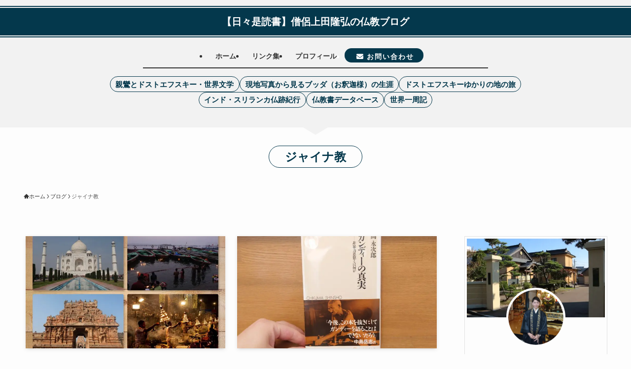

--- FILE ---
content_type: text/html; charset=UTF-8
request_url: https://shakuryukou.com/tag/%E3%82%B8%E3%83%A3%E3%82%A4%E3%83%8A%E6%95%99/
body_size: 28282
content:
<!DOCTYPE html>
<html lang="ja" data-loaded="false" data-scrolled="false" data-spmenu="closed">
<head>
<meta charset="utf-8">
<meta name="format-detection" content="telephone=no">
<meta http-equiv="X-UA-Compatible" content="IE=edge">
<meta name="viewport" content="width=device-width, viewport-fit=cover">
<title>ジャイナ教 | 【日々是読書】僧侶上田隆弘の仏教ブログ</title>
<meta name='robots' content='max-image-preview:large' />
	<style>img:is([sizes="auto" i], [sizes^="auto," i]) { contain-intrinsic-size: 3000px 1500px }</style>
	<link rel="alternate" type="application/rss+xml" title="【日々是読書】僧侶上田隆弘の仏教ブログ &raquo; フィード" href="https://shakuryukou.com/feed/" />
<link rel="alternate" type="application/rss+xml" title="【日々是読書】僧侶上田隆弘の仏教ブログ &raquo; コメントフィード" href="https://shakuryukou.com/comments/feed/" />
<link rel="alternate" type="application/rss+xml" title="【日々是読書】僧侶上田隆弘の仏教ブログ &raquo; ジャイナ教 タグのフィード" href="https://shakuryukou.com/tag/%e3%82%b8%e3%83%a3%e3%82%a4%e3%83%8a%e6%95%99/feed/" />

<!-- SEO SIMPLE PACK 3.6.2 -->
<link rel="canonical" href="https://shakuryukou.com/tag/%e3%82%b8%e3%83%a3%e3%82%a4%e3%83%8a%e6%95%99/">
<meta property="og:locale" content="ja_JP">
<meta property="og:type" content="website">
<meta property="og:title" content="ジャイナ教 | 【日々是読書】僧侶上田隆弘の仏教ブログ">
<meta property="og:url" content="https://shakuryukou.com/tag/%e3%82%b8%e3%83%a3%e3%82%a4%e3%83%8a%e6%95%99/">
<meta property="og:site_name" content="【日々是読書】僧侶上田隆弘の仏教ブログ">
<meta name="twitter:card" content="summary">
<!-- Google Analytics (gtag.js) -->
<script async src="https://www.googletagmanager.com/gtag/js?id=G-KDEDWGB5JP"></script>
<script>
	window.dataLayer = window.dataLayer || [];
	function gtag(){dataLayer.push(arguments);}
	gtag("js", new Date());
	gtag("config", "G-KDEDWGB5JP");
</script>
	<!-- / SEO SIMPLE PACK -->

<link rel='stylesheet' id='sbi_styles-css' href='https://shakuryukou.com/wp-content/plugins/instagram-feed/css/sbi-styles.min.css?ver=6.10.0' type='text/css' media='all' />
<link rel='stylesheet' id='font-awesome-all-css' href='https://shakuryukou.com/wp-content/themes/swell/assets/font-awesome/v6/css/all.min.css?ver=2.12.0' type='text/css' media='all' />
<link rel='stylesheet' id='wp-block-library-css' href='https://shakuryukou.com/wp-includes/css/dist/block-library/style.min.css?ver=6.8.3' type='text/css' media='all' />
<style id='wp-block-library-inline-css' type='text/css'>
/* VK Color Palettes */
</style>
<link rel='stylesheet' id='swell-icons-css' href='https://shakuryukou.com/wp-content/themes/swell/build/css/swell-icons.css?ver=2.12.0' type='text/css' media='all' />
<link rel='stylesheet' id='main_style-css' href='https://shakuryukou.com/wp-content/themes/swell/build/css/main.css?ver=2.12.0' type='text/css' media='all' />
<style id='main_style-inline-css' type='text/css'>
.swl-format-1{
width: fit-content;
border-bottom: 1px solid #333;
line-height: 2;
}
.swl-format-2{
width: fit-content;
border-bottom: 1px dashed #333;
line-height: 2;
}
/*カスタム書式の追加確認*/
.swl-format-3{
width: fit-content;
border-radius:100px;
border:1px solid var(--color_main);padding:0.5rem;
}
.swl-format-4{
border-bottom: 1px solid var(--color_link);
}
.swl-format-5{
	color:green;
}
</style>
<link rel='stylesheet' id='swell_blocks-css' href='https://shakuryukou.com/wp-content/themes/swell/build/css/blocks.css?ver=2.12.0' type='text/css' media='all' />
<style id='swell_custom-inline-css' type='text/css'>
:root{--swl-fz--content:3.8vw;--swl-font_family:"游ゴシック体", "Yu Gothic", YuGothic, "Hiragino Kaku Gothic ProN", "Hiragino Sans", Meiryo, sans-serif;--swl-font_weight:500;--color_main:#04384c;--color_text:#333;--color_link:#1176d4;--color_htag:#04384c;--color_bg:#fdfdfd;--color_gradient1:#d6d6d6;--color_gradient2:#a0b9db;--color_main_thin:rgba(5, 70, 95, 0.05 );--color_main_dark:rgba(3, 42, 57, 1 );--color_list_check:#04384c;--color_list_num:#04384c;--color_list_good:#272f47;--color_list_triangle:#f4e03a;--color_list_bad:#f36060;--color_faq_q:#d60000;--color_faq_a:#0074b7;--color_icon_good:#3ba5cc;--color_icon_good_bg:#ffffff;--color_icon_bad:#2d4e93;--color_icon_bad_bg:#eafaff;--color_icon_info:#f578b4;--color_icon_info_bg:#fff0fa;--color_icon_announce:#ff8c00;--color_icon_announce_bg:#fff5f0;--color_icon_pen:#0a0a0a;--color_icon_pen_bg:#f7f7f7;--color_icon_book:#847d00;--color_icon_book_bg:#f8f6ef;--color_icon_point:#ff8c00;--color_icon_check:#355931;--color_icon_batsu:#f36060;--color_icon_hatena:#0070cc;--color_icon_caution:#f7d200;--color_icon_memo:#004489;--color_deep01:#e44141;--color_deep02:#3d79d5;--color_deep03:#63a84d;--color_deep04:#f09f4d;--color_pale01:#fff2f0;--color_pale02:#f3f8fd;--color_pale03:#f1f9ee;--color_pale04:#fdf9ee;--color_mark_blue:#b7e3ff;--color_mark_green:#bdf9c3;--color_mark_yellow:#fcf69f;--color_mark_orange:#ffddbc;--border01:solid 2px var(--color_main);--border02:double 4px var(--color_main);--border03:dashed 2px var(--color_border);--border04:solid 4px var(--color_gray);--card_posts_thumb_ratio:56.25%;--list_posts_thumb_ratio:61.805%;--big_posts_thumb_ratio:56.25%;--thumb_posts_thumb_ratio:61.805%;--blogcard_thumb_ratio:56.25%;--color_header_bg:#fdfdfd;--color_header_text:#333;--color_footer_bg:#04384c;--color_footer_text:#ffffff;--container_size:1200px;--article_size:1050px;--logo_size_sp:48px;--logo_size_pc:40px;--logo_size_pcfix:32px;}.swl-cell-bg[data-icon="doubleCircle"]{--cell-icon-color:#ffc977}.swl-cell-bg[data-icon="circle"]{--cell-icon-color:#94e29c}.swl-cell-bg[data-icon="triangle"]{--cell-icon-color:#eeda2f}.swl-cell-bg[data-icon="close"]{--cell-icon-color:#ec9191}.swl-cell-bg[data-icon="hatena"]{--cell-icon-color:#93c9da}.swl-cell-bg[data-icon="check"]{--cell-icon-color:#94e29c}.swl-cell-bg[data-icon="line"]{--cell-icon-color:#9b9b9b}.cap_box[data-colset="col1"]{--capbox-color:#f46100;--capbox-color--bg:#fff8eb}.cap_box[data-colset="col2"]{--capbox-color:#005ec9;--capbox-color--bg:#ffffff}.cap_box[data-colset="col3"]{--capbox-color:#004f28;--capbox-color--bg:#f9f9f9}.red_{--the-btn-color:#011b2e;--the-btn-color2:#ffbc49;--the-solid-shadow: rgba(1, 20, 35, 1 )}.blue_{--the-btn-color:#264b67;--the-btn-color2:#35eaff;--the-solid-shadow: rgba(29, 56, 77, 1 )}.green_{--the-btn-color:#950a00;--the-btn-color2:#7bf7bd;--the-solid-shadow: rgba(112, 8, 0, 1 )}.is-style-btn_normal{--the-btn-radius:80px}.is-style-btn_solid{--the-btn-radius:0px}.is-style-btn_shiny{--the-btn-radius:0px}.is-style-btn_line{--the-btn-radius:80px}.post_content blockquote{padding:1.5em 2em 1.5em 3em}.post_content blockquote::before{content:"";display:block;width:5px;height:calc(100% - 3em);top:1.5em;left:1.5em;border-left:solid 1px rgba(180,180,180,.75);border-right:solid 1px rgba(180,180,180,.75);}.mark_blue{background:-webkit-linear-gradient(transparent 64%,var(--color_mark_blue) 0%);background:linear-gradient(transparent 64%,var(--color_mark_blue) 0%)}.mark_green{background:-webkit-linear-gradient(transparent 64%,var(--color_mark_green) 0%);background:linear-gradient(transparent 64%,var(--color_mark_green) 0%)}.mark_yellow{background:-webkit-linear-gradient(transparent 64%,var(--color_mark_yellow) 0%);background:linear-gradient(transparent 64%,var(--color_mark_yellow) 0%)}.mark_orange{background:-webkit-linear-gradient(transparent 64%,var(--color_mark_orange) 0%);background:linear-gradient(transparent 64%,var(--color_mark_orange) 0%)}[class*="is-style-icon_"]{border-style:solid;border-width:1px;background:none}[class*="is-style-big_icon_"]::after{border-color:#fff}[class*="is-style-big_icon_"]{background:#fff;color:#333;border-top-width:2px;border-top-style:solid;box-shadow:0 2px 2px rgba(0, 0, 0, .05),0 4px 4px -4px rgba(0, 0, 0, .1)}[data-col="gray"] .c-balloon__text{background:#f7f7f7;border-color:#ccc}[data-col="gray"] .c-balloon__before{border-right-color:#f7f7f7}[data-col="green"] .c-balloon__text{background:#d1f8c2;border-color:#9ddd93}[data-col="green"] .c-balloon__before{border-right-color:#d1f8c2}[data-col="blue"] .c-balloon__text{background:#e2f6ff;border-color:#93d2f0}[data-col="blue"] .c-balloon__before{border-right-color:#e2f6ff}[data-col="red"] .c-balloon__text{background:#ffebeb;border-color:#f48789}[data-col="red"] .c-balloon__before{border-right-color:#ffebeb}[data-col="yellow"] .c-balloon__text{background:#f9f7d2;border-color:#fbe593}[data-col="yellow"] .c-balloon__before{border-right-color:#f9f7d2}.-type-list2 .p-postList__body::after,.-type-big .p-postList__body::after{content: "READ MORE »";}.c-postThumb__cat{background-color:#04384c;color:#fff;background-image: repeating-linear-gradient(-45deg,rgba(255,255,255,.1),rgba(255,255,255,.1) 6px,transparent 6px,transparent 12px)}.post_content h2:where(:not([class^="swell-block-"]):not(.faq_q):not(.p-postList__title)){background:var(--color_htag);padding:.75em 1em;color:#fff}.post_content h2:where(:not([class^="swell-block-"]):not(.faq_q):not(.p-postList__title))::before{position:absolute;display:block;pointer-events:none;content:"";top:-4px;left:0;width:100%;height:calc(100% + 4px);box-sizing:content-box;border-top:solid 2px var(--color_htag);border-bottom:solid 2px var(--color_htag)}.post_content h3:where(:not([class^="swell-block-"]):not(.faq_q):not(.p-postList__title)){padding:0 .5em .5em}.post_content h3:where(:not([class^="swell-block-"]):not(.faq_q):not(.p-postList__title))::before{content:"";width:100%;height:2px;background: repeating-linear-gradient(90deg, var(--color_htag) 0%, var(--color_htag) 29.3%, rgba(150,150,150,.2) 29.3%, rgba(150,150,150,.2) 100%)}.post_content h4:where(:not([class^="swell-block-"]):not(.faq_q):not(.p-postList__title)){padding:0 0 0 16px;border-left:solid 2px var(--color_htag)}.post_content h2.is-style-section_ttl{padding-bottom:.75em}.post_content h2.is-style-section_ttl::after{position:absolute;top:auto;bottom:0;left:calc(50% - 1.25em);right:auto;display:block;width:2.5em;height:1px;border-radius:2px;pointer-events:none;background:currentColor;content:""}.post_content h2.is-style-section_ttl.has-text-align-left::after{left:0px;right:auto}.post_content h2.is-style-section_ttl.has-text-align-right::after{left:auto;right:0}.l-footer__widgetArea{background:#04384c}.c-gnav a::after{background:var(--color_main);width:100%;height:2px;transform:scaleX(0)}.p-spHeadMenu .menu-item.-current{border-bottom-color:var(--color_main)}.c-gnav > li:hover > a::after,.c-gnav > .-current > a::after{transform: scaleX(1)}.c-gnav .sub-menu{color:#333;background:#fff}.l-fixHeader::before{opacity:1}#pagetop{border-radius:50%}#before_footer_widget{margin-bottom:0}.c-widget__title.-spmenu{padding:.5em .75em;border-radius:var(--swl-radius--2, 0px);background:var(--color_main);color:#fff;}.c-widget__title.-footer{padding:.5em}.c-widget__title.-footer::before{content:"";bottom:0;left:0;width:40%;z-index:1;background:var(--color_main)}.c-widget__title.-footer::after{content:"";bottom:0;left:0;width:100%;background:var(--color_border)}.c-secTitle{border-left:solid 2px var(--color_main);padding:0em .75em}.p-spMenu{color:#333}.p-spMenu__inner::before{background:#fdfdfd;opacity:1}.p-spMenu__overlay{background:#000;opacity:0.6}[class*="page-numbers"]{border-radius:50%;margin:4px;color:#fff;background-color:#dedede}a{text-decoration: none}.l-topTitleArea.c-filterLayer::before{background-color:#000;opacity:0;content:""}@media screen and (min-width: 960px){:root{}}@media screen and (max-width: 959px){:root{}.l-header__logo{margin-right:auto}.l-header__inner{-webkit-box-pack:end;-webkit-justify-content:flex-end;justify-content:flex-end}}@media screen and (min-width: 600px){:root{--swl-fz--content:16px;}}@media screen and (max-width: 599px){:root{}}@media (min-width: 1258px) {.alignwide{left:-100px;width:calc(100% + 200px);}}@media (max-width: 1258px) {.-sidebar-off .swell-block-fullWide__inner.l-container .alignwide{left:0px;width:100%;}}.l-fixHeader .l-fixHeader__gnav{order:0}[data-scrolled=true] .l-fixHeader[data-ready]{opacity:1;-webkit-transform:translateY(0)!important;transform:translateY(0)!important;visibility:visible}.-body-solid .l-fixHeader{box-shadow:0 2px 4px var(--swl-color_shadow)}.l-fixHeader__inner{align-items:stretch;color:var(--color_header_text);display:flex;padding-bottom:0;padding-top:0;position:relative;z-index:1}.l-fixHeader__logo{align-items:center;display:flex;line-height:1;margin-right:24px;order:0;padding:16px 0}.is-style-btn_normal a,.is-style-btn_shiny a{box-shadow:var(--swl-btn_shadow)}.c-shareBtns__btn,.is-style-balloon>.c-tabList .c-tabList__button,.p-snsCta,[class*=page-numbers]{box-shadow:var(--swl-box_shadow)}.p-articleThumb__img,.p-articleThumb__youtube{box-shadow:var(--swl-img_shadow)}.p-pickupBanners__item .c-bannerLink,.p-postList__thumb{box-shadow:0 2px 8px rgba(0,0,0,.1),0 4px 4px -4px rgba(0,0,0,.1)}.p-postList.-w-ranking li:before{background-image:repeating-linear-gradient(-45deg,hsla(0,0%,100%,.1),hsla(0,0%,100%,.1) 6px,transparent 0,transparent 12px);box-shadow:1px 1px 4px rgba(0,0,0,.2)}@media (min-width:960px){.-parallel .l-header__inner{display:flex;flex-wrap:wrap;max-width:100%;padding-left:0;padding-right:0}.-parallel .l-header__logo{text-align:center;width:100%}.-parallel .l-header__logo .c-catchphrase{font-size:12px;line-height:1;margin-top:16px}.-parallel .l-header__gnav{width:100%}.-parallel .l-header__gnav .c-gnav{justify-content:center}.-parallel .l-header__gnav .c-gnav>li>a{padding:16px}.-parallel .c-headLogo.-txt,.-parallel .w-header{justify-content:center}.-parallel .w-header{margin-bottom:8px;margin-top:8px}.-parallel-bottom .l-header__inner{padding-top:8px}.-parallel-bottom .l-header__logo{order:1;padding:16px 0}.-parallel-bottom .w-header{order:2}.-parallel-bottom .l-header__gnav{order:3}.-parallel-top .l-header__inner{padding-bottom:8px}.-parallel-top .l-header__gnav{order:1}.-parallel-top .l-header__logo{order:2;padding:16px 0}.-parallel-top .w-header{order:3}.l-header.-parallel .w-header{width:100%}.l-fixHeader.-parallel .l-fixHeader__gnav{margin-left:auto}}.c-gnav .sub-menu a:before,.c-listMenu a:before{-webkit-font-smoothing:antialiased;-moz-osx-font-smoothing:grayscale;font-family:icomoon!important;font-style:normal;font-variant:normal;font-weight:400;line-height:1;text-transform:none}.c-submenuToggleBtn{display:none}.c-listMenu a{padding:.75em 1em .75em 1.5em;transition:padding .25s}.c-listMenu a:hover{padding-left:1.75em;padding-right:.75em}.c-gnav .sub-menu a:before,.c-listMenu a:before{color:inherit;content:"\e921";display:inline-block;left:2px;position:absolute;top:50%;-webkit-transform:translateY(-50%);transform:translateY(-50%);vertical-align:middle}.widget_categories>ul>.cat-item>a,.wp-block-categories-list>li>a{padding-left:1.75em}.c-listMenu .children,.c-listMenu .sub-menu{margin:0}.c-listMenu .children a,.c-listMenu .sub-menu a{font-size:.9em;padding-left:2.5em}.c-listMenu .children a:before,.c-listMenu .sub-menu a:before{left:1em}.c-listMenu .children a:hover,.c-listMenu .sub-menu a:hover{padding-left:2.75em}.c-listMenu .children ul a,.c-listMenu .sub-menu ul a{padding-left:3.25em}.c-listMenu .children ul a:before,.c-listMenu .sub-menu ul a:before{left:1.75em}.c-listMenu .children ul a:hover,.c-listMenu .sub-menu ul a:hover{padding-left:3.5em}.c-gnav li:hover>.sub-menu{opacity:1;visibility:visible}.c-gnav .sub-menu:before{background:inherit;content:"";height:100%;left:0;position:absolute;top:0;width:100%;z-index:0}.c-gnav .sub-menu .sub-menu{left:100%;top:0;z-index:-1}.c-gnav .sub-menu a{padding-left:2em}.c-gnav .sub-menu a:before{left:.5em}.c-gnav .sub-menu a:hover .ttl{left:4px}:root{--color_content_bg:var(--color_bg);}.c-widget__title.-side{padding:.5em}.c-widget__title.-side::before{content:"";bottom:0;left:0;width:40%;z-index:1;background:var(--color_main)}.c-widget__title.-side::after{content:"";bottom:0;left:0;width:100%;background:var(--color_border)}@media screen and (min-width: 960px){:root{}}@media screen and (max-width: 959px){:root{}}@media screen and (min-width: 600px){:root{}}@media screen and (max-width: 599px){:root{}}.swell-block-fullWide__inner.l-container{--swl-fw_inner_pad:var(--swl-pad_container,0px)}@media (min-width:960px){.-sidebar-on .l-content .alignfull,.-sidebar-on .l-content .alignwide{left:-16px;width:calc(100% + 32px)}.swell-block-fullWide__inner.l-article{--swl-fw_inner_pad:var(--swl-pad_post_content,0px)}.-sidebar-on .swell-block-fullWide__inner .alignwide{left:0;width:100%}.-sidebar-on .swell-block-fullWide__inner .alignfull{left:calc(0px - var(--swl-fw_inner_pad, 0))!important;margin-left:0!important;margin-right:0!important;width:calc(100% + var(--swl-fw_inner_pad, 0)*2)!important}}.l-topTitleArea{align-items:center;display:flex;margin:0;min-height:11em;overflow:hidden;padding:1.5em 0;position:relative;width:100%}.l-topTitleArea .u-thin{opacity:1}.l-topTitleArea .c-postTitle__date{border-color:#fff}.l-topTitleArea .c-categoryList,.l-topTitleArea .c-tagList{color:#fff}.l-topTitleArea .c-categoryList__link,.l-topTitleArea .c-tagList__link{background:none;color:#fff}.l-topTitleArea .c-categoryList__link{border:1px solid #fff}.l-topTitleArea .c-tagList__link{border-bottom:1px solid #fff;border-radius:0;padding:4px .25em}.l-topTitleArea__body{color:#fff;position:relative;text-shadow:1px 1px 0 rgba(0,0,0,.1);width:100%;z-index:3}@media (min-width:600px){.l-topTitleArea{min-height:240px;padding:1em 0}}.-index-off .p-toc,.swell-toc-placeholder:empty{display:none}.p-toc.-modal{height:100%;margin:0;overflow-y:auto;padding:0}#main_content .p-toc{border-radius:var(--swl-radius--2,0);margin:4em auto;max-width:800px}#sidebar .p-toc{margin-top:-.5em}.p-toc .__pn:before{content:none!important;counter-increment:none}.p-toc .__prev{margin:0 0 1em}.p-toc .__next{margin:1em 0 0}.p-toc.is-omitted:not([data-omit=ct]) [data-level="2"] .p-toc__childList{height:0;margin-bottom:-.5em;visibility:hidden}.p-toc.is-omitted:not([data-omit=nest]){position:relative}.p-toc.is-omitted:not([data-omit=nest]):before{background:linear-gradient(hsla(0,0%,100%,0),var(--color_bg));bottom:5em;content:"";height:4em;left:0;opacity:.75;pointer-events:none;position:absolute;width:100%;z-index:1}.p-toc.is-omitted:not([data-omit=nest]):after{background:var(--color_bg);bottom:0;content:"";height:5em;left:0;opacity:.75;position:absolute;width:100%;z-index:1}.p-toc.is-omitted:not([data-omit=nest]) .__next,.p-toc.is-omitted:not([data-omit=nest]) [data-omit="1"]{display:none}.p-toc .p-toc__expandBtn{background-color:#f7f7f7;border:rgba(0,0,0,.2);border-radius:5em;box-shadow:0 0 0 1px #bbb;color:#333;display:block;font-size:14px;line-height:1.5;margin:.75em auto 0;min-width:6em;padding:.5em 1em;position:relative;transition:box-shadow .25s;z-index:2}.p-toc[data-omit=nest] .p-toc__expandBtn{display:inline-block;font-size:13px;margin:0 0 0 1.25em;padding:.5em .75em}.p-toc:not([data-omit=nest]) .p-toc__expandBtn:after,.p-toc:not([data-omit=nest]) .p-toc__expandBtn:before{border-top-color:inherit;border-top-style:dotted;border-top-width:3px;content:"";display:block;height:1px;position:absolute;top:calc(50% - 1px);transition:border-color .25s;width:100%;width:22px}.p-toc:not([data-omit=nest]) .p-toc__expandBtn:before{right:calc(100% + 1em)}.p-toc:not([data-omit=nest]) .p-toc__expandBtn:after{left:calc(100% + 1em)}.p-toc.is-expanded .p-toc__expandBtn{border-color:transparent}.p-toc__ttl{display:block;font-size:1.2em;line-height:1;position:relative;text-align:center}.p-toc__ttl:before{content:"\e918";display:inline-block;font-family:icomoon;margin-right:.5em;padding-bottom:2px;vertical-align:middle}#index_modal .p-toc__ttl{margin-bottom:.5em}.p-toc__list li{line-height:1.6}.p-toc__list>li+li{margin-top:.5em}.p-toc__list .p-toc__childList{padding-left:.5em}.p-toc__list [data-level="3"]{font-size:.9em}.p-toc__list .mininote{display:none}.post_content .p-toc__list{padding-left:0}#sidebar .p-toc__list{margin-bottom:0}#sidebar .p-toc__list .p-toc__childList{padding-left:0}.p-toc__link{color:inherit;font-size:inherit;text-decoration:none}.p-toc__link:hover{opacity:.8}.p-toc.-capbox{border:1px solid var(--color_main);overflow:hidden;padding:0 1em 1.5em}.p-toc.-capbox .p-toc__ttl{background-color:var(--color_main);color:#fff;margin:0 -1.5em 1.25em;padding:.5em}.p-toc.-capbox .p-toc__list{padding:0}@media (min-width:960px){#main_content .p-toc{width:92%}}@media (hover:hover){.p-toc .p-toc__expandBtn:hover{border-color:transparent;box-shadow:0 0 0 2px currentcolor}}@media (min-width:600px){.p-toc.-capbox .p-toc__list{padding-left:.25em}}
</style>
<link rel='stylesheet' id='swell-parts/footer-css' href='https://shakuryukou.com/wp-content/themes/swell/build/css/modules/parts/footer.css?ver=2.12.0' type='text/css' media='all' />
<link rel='stylesheet' id='swell-page/term-css' href='https://shakuryukou.com/wp-content/themes/swell/build/css/modules/page/term.css?ver=2.12.0' type='text/css' media='all' />
<style id='classic-theme-styles-inline-css' type='text/css'>
/*! This file is auto-generated */
.wp-block-button__link{color:#fff;background-color:#32373c;border-radius:9999px;box-shadow:none;text-decoration:none;padding:calc(.667em + 2px) calc(1.333em + 2px);font-size:1.125em}.wp-block-file__button{background:#32373c;color:#fff;text-decoration:none}
</style>
<style id='safe-svg-svg-icon-style-inline-css' type='text/css'>
.safe-svg-cover{text-align:center}.safe-svg-cover .safe-svg-inside{display:inline-block;max-width:100%}.safe-svg-cover svg{fill:currentColor;height:100%;max-height:100%;max-width:100%;width:100%}

</style>
<link rel='stylesheet' id='flatpickr-css' href='https://shakuryukou.com/wp-content/plugins/vk-filter-search-pro/library/flatpickr/flatpickr.min.css?ver=4.6.9' type='text/css' media='all' />
<link rel='stylesheet' id='vk-filter-search-pro-style-css' href='https://shakuryukou.com/wp-content/plugins/vk-filter-search-pro/inc/filter-search-pro/package/build/style.css?ver=2.18.2.0' type='text/css' media='all' />
<link rel='stylesheet' id='vk-filter-search-style-css' href='https://shakuryukou.com/wp-content/plugins/vk-filter-search-pro/inc/filter-search/package/build/style.css?ver=2.18.2.0' type='text/css' media='all' />
<link rel='stylesheet' id='vk-components-style-css' href='https://shakuryukou.com/wp-content/plugins/vk-blocks/vendor/vektor-inc/vk-component/src//assets/css/vk-components.css?ver=1.6.5' type='text/css' media='all' />
<style id='global-styles-inline-css' type='text/css'>
:root{--wp--preset--aspect-ratio--square: 1;--wp--preset--aspect-ratio--4-3: 4/3;--wp--preset--aspect-ratio--3-4: 3/4;--wp--preset--aspect-ratio--3-2: 3/2;--wp--preset--aspect-ratio--2-3: 2/3;--wp--preset--aspect-ratio--16-9: 16/9;--wp--preset--aspect-ratio--9-16: 9/16;--wp--preset--color--black: #000;--wp--preset--color--cyan-bluish-gray: #abb8c3;--wp--preset--color--white: #fff;--wp--preset--color--pale-pink: #f78da7;--wp--preset--color--vivid-red: #cf2e2e;--wp--preset--color--luminous-vivid-orange: #ff6900;--wp--preset--color--luminous-vivid-amber: #fcb900;--wp--preset--color--light-green-cyan: #7bdcb5;--wp--preset--color--vivid-green-cyan: #00d084;--wp--preset--color--pale-cyan-blue: #8ed1fc;--wp--preset--color--vivid-cyan-blue: #0693e3;--wp--preset--color--vivid-purple: #9b51e0;--wp--preset--color--swl-main: var(--color_main);--wp--preset--color--swl-main-thin: var(--color_main_thin);--wp--preset--color--swl-gray: var(--color_gray);--wp--preset--color--swl-deep-01: var(--color_deep01);--wp--preset--color--swl-deep-02: var(--color_deep02);--wp--preset--color--swl-deep-03: var(--color_deep03);--wp--preset--color--swl-deep-04: var(--color_deep04);--wp--preset--color--swl-pale-01: var(--color_pale01);--wp--preset--color--swl-pale-02: var(--color_pale02);--wp--preset--color--swl-pale-03: var(--color_pale03);--wp--preset--color--swl-pale-04: var(--color_pale04);--wp--preset--gradient--vivid-cyan-blue-to-vivid-purple: linear-gradient(135deg,rgba(6,147,227,1) 0%,rgb(155,81,224) 100%);--wp--preset--gradient--light-green-cyan-to-vivid-green-cyan: linear-gradient(135deg,rgb(122,220,180) 0%,rgb(0,208,130) 100%);--wp--preset--gradient--luminous-vivid-amber-to-luminous-vivid-orange: linear-gradient(135deg,rgba(252,185,0,1) 0%,rgba(255,105,0,1) 100%);--wp--preset--gradient--luminous-vivid-orange-to-vivid-red: linear-gradient(135deg,rgba(255,105,0,1) 0%,rgb(207,46,46) 100%);--wp--preset--gradient--very-light-gray-to-cyan-bluish-gray: linear-gradient(135deg,rgb(238,238,238) 0%,rgb(169,184,195) 100%);--wp--preset--gradient--cool-to-warm-spectrum: linear-gradient(135deg,rgb(74,234,220) 0%,rgb(151,120,209) 20%,rgb(207,42,186) 40%,rgb(238,44,130) 60%,rgb(251,105,98) 80%,rgb(254,248,76) 100%);--wp--preset--gradient--blush-light-purple: linear-gradient(135deg,rgb(255,206,236) 0%,rgb(152,150,240) 100%);--wp--preset--gradient--blush-bordeaux: linear-gradient(135deg,rgb(254,205,165) 0%,rgb(254,45,45) 50%,rgb(107,0,62) 100%);--wp--preset--gradient--luminous-dusk: linear-gradient(135deg,rgb(255,203,112) 0%,rgb(199,81,192) 50%,rgb(65,88,208) 100%);--wp--preset--gradient--pale-ocean: linear-gradient(135deg,rgb(255,245,203) 0%,rgb(182,227,212) 50%,rgb(51,167,181) 100%);--wp--preset--gradient--electric-grass: linear-gradient(135deg,rgb(202,248,128) 0%,rgb(113,206,126) 100%);--wp--preset--gradient--midnight: linear-gradient(135deg,rgb(2,3,129) 0%,rgb(40,116,252) 100%);--wp--preset--font-size--small: 0.9em;--wp--preset--font-size--medium: 1.1em;--wp--preset--font-size--large: 1.25em;--wp--preset--font-size--x-large: 42px;--wp--preset--font-size--xs: 0.75em;--wp--preset--font-size--huge: 1.6em;--wp--preset--spacing--20: 0.44rem;--wp--preset--spacing--30: 0.67rem;--wp--preset--spacing--40: 1rem;--wp--preset--spacing--50: 1.5rem;--wp--preset--spacing--60: 2.25rem;--wp--preset--spacing--70: 3.38rem;--wp--preset--spacing--80: 5.06rem;--wp--preset--shadow--natural: 6px 6px 9px rgba(0, 0, 0, 0.2);--wp--preset--shadow--deep: 12px 12px 50px rgba(0, 0, 0, 0.4);--wp--preset--shadow--sharp: 6px 6px 0px rgba(0, 0, 0, 0.2);--wp--preset--shadow--outlined: 6px 6px 0px -3px rgba(255, 255, 255, 1), 6px 6px rgba(0, 0, 0, 1);--wp--preset--shadow--crisp: 6px 6px 0px rgba(0, 0, 0, 1);}:where(.is-layout-flex){gap: 0.5em;}:where(.is-layout-grid){gap: 0.5em;}body .is-layout-flex{display: flex;}.is-layout-flex{flex-wrap: wrap;align-items: center;}.is-layout-flex > :is(*, div){margin: 0;}body .is-layout-grid{display: grid;}.is-layout-grid > :is(*, div){margin: 0;}:where(.wp-block-columns.is-layout-flex){gap: 2em;}:where(.wp-block-columns.is-layout-grid){gap: 2em;}:where(.wp-block-post-template.is-layout-flex){gap: 1.25em;}:where(.wp-block-post-template.is-layout-grid){gap: 1.25em;}.has-black-color{color: var(--wp--preset--color--black) !important;}.has-cyan-bluish-gray-color{color: var(--wp--preset--color--cyan-bluish-gray) !important;}.has-white-color{color: var(--wp--preset--color--white) !important;}.has-pale-pink-color{color: var(--wp--preset--color--pale-pink) !important;}.has-vivid-red-color{color: var(--wp--preset--color--vivid-red) !important;}.has-luminous-vivid-orange-color{color: var(--wp--preset--color--luminous-vivid-orange) !important;}.has-luminous-vivid-amber-color{color: var(--wp--preset--color--luminous-vivid-amber) !important;}.has-light-green-cyan-color{color: var(--wp--preset--color--light-green-cyan) !important;}.has-vivid-green-cyan-color{color: var(--wp--preset--color--vivid-green-cyan) !important;}.has-pale-cyan-blue-color{color: var(--wp--preset--color--pale-cyan-blue) !important;}.has-vivid-cyan-blue-color{color: var(--wp--preset--color--vivid-cyan-blue) !important;}.has-vivid-purple-color{color: var(--wp--preset--color--vivid-purple) !important;}.has-black-background-color{background-color: var(--wp--preset--color--black) !important;}.has-cyan-bluish-gray-background-color{background-color: var(--wp--preset--color--cyan-bluish-gray) !important;}.has-white-background-color{background-color: var(--wp--preset--color--white) !important;}.has-pale-pink-background-color{background-color: var(--wp--preset--color--pale-pink) !important;}.has-vivid-red-background-color{background-color: var(--wp--preset--color--vivid-red) !important;}.has-luminous-vivid-orange-background-color{background-color: var(--wp--preset--color--luminous-vivid-orange) !important;}.has-luminous-vivid-amber-background-color{background-color: var(--wp--preset--color--luminous-vivid-amber) !important;}.has-light-green-cyan-background-color{background-color: var(--wp--preset--color--light-green-cyan) !important;}.has-vivid-green-cyan-background-color{background-color: var(--wp--preset--color--vivid-green-cyan) !important;}.has-pale-cyan-blue-background-color{background-color: var(--wp--preset--color--pale-cyan-blue) !important;}.has-vivid-cyan-blue-background-color{background-color: var(--wp--preset--color--vivid-cyan-blue) !important;}.has-vivid-purple-background-color{background-color: var(--wp--preset--color--vivid-purple) !important;}.has-black-border-color{border-color: var(--wp--preset--color--black) !important;}.has-cyan-bluish-gray-border-color{border-color: var(--wp--preset--color--cyan-bluish-gray) !important;}.has-white-border-color{border-color: var(--wp--preset--color--white) !important;}.has-pale-pink-border-color{border-color: var(--wp--preset--color--pale-pink) !important;}.has-vivid-red-border-color{border-color: var(--wp--preset--color--vivid-red) !important;}.has-luminous-vivid-orange-border-color{border-color: var(--wp--preset--color--luminous-vivid-orange) !important;}.has-luminous-vivid-amber-border-color{border-color: var(--wp--preset--color--luminous-vivid-amber) !important;}.has-light-green-cyan-border-color{border-color: var(--wp--preset--color--light-green-cyan) !important;}.has-vivid-green-cyan-border-color{border-color: var(--wp--preset--color--vivid-green-cyan) !important;}.has-pale-cyan-blue-border-color{border-color: var(--wp--preset--color--pale-cyan-blue) !important;}.has-vivid-cyan-blue-border-color{border-color: var(--wp--preset--color--vivid-cyan-blue) !important;}.has-vivid-purple-border-color{border-color: var(--wp--preset--color--vivid-purple) !important;}.has-vivid-cyan-blue-to-vivid-purple-gradient-background{background: var(--wp--preset--gradient--vivid-cyan-blue-to-vivid-purple) !important;}.has-light-green-cyan-to-vivid-green-cyan-gradient-background{background: var(--wp--preset--gradient--light-green-cyan-to-vivid-green-cyan) !important;}.has-luminous-vivid-amber-to-luminous-vivid-orange-gradient-background{background: var(--wp--preset--gradient--luminous-vivid-amber-to-luminous-vivid-orange) !important;}.has-luminous-vivid-orange-to-vivid-red-gradient-background{background: var(--wp--preset--gradient--luminous-vivid-orange-to-vivid-red) !important;}.has-very-light-gray-to-cyan-bluish-gray-gradient-background{background: var(--wp--preset--gradient--very-light-gray-to-cyan-bluish-gray) !important;}.has-cool-to-warm-spectrum-gradient-background{background: var(--wp--preset--gradient--cool-to-warm-spectrum) !important;}.has-blush-light-purple-gradient-background{background: var(--wp--preset--gradient--blush-light-purple) !important;}.has-blush-bordeaux-gradient-background{background: var(--wp--preset--gradient--blush-bordeaux) !important;}.has-luminous-dusk-gradient-background{background: var(--wp--preset--gradient--luminous-dusk) !important;}.has-pale-ocean-gradient-background{background: var(--wp--preset--gradient--pale-ocean) !important;}.has-electric-grass-gradient-background{background: var(--wp--preset--gradient--electric-grass) !important;}.has-midnight-gradient-background{background: var(--wp--preset--gradient--midnight) !important;}.has-small-font-size{font-size: var(--wp--preset--font-size--small) !important;}.has-medium-font-size{font-size: var(--wp--preset--font-size--medium) !important;}.has-large-font-size{font-size: var(--wp--preset--font-size--large) !important;}.has-x-large-font-size{font-size: var(--wp--preset--font-size--x-large) !important;}
:where(.wp-block-post-template.is-layout-flex){gap: 1.25em;}:where(.wp-block-post-template.is-layout-grid){gap: 1.25em;}
:where(.wp-block-columns.is-layout-flex){gap: 2em;}:where(.wp-block-columns.is-layout-grid){gap: 2em;}
:root :where(.wp-block-pullquote){font-size: 1.5em;line-height: 1.6;}
</style>
<link rel='stylesheet' id='contact-form-7-css' href='https://shakuryukou.com/wp-content/plugins/contact-form-7/includes/css/styles.css?ver=6.1.4' type='text/css' media='all' />
<link rel='stylesheet' id='vk-swiper-style-css' href='https://shakuryukou.com/wp-content/plugins/vk-blocks/vendor/vektor-inc/vk-swiper/src/assets/css/swiper-bundle.min.css?ver=11.0.2' type='text/css' media='all' />
<link rel='stylesheet' id='vkblocks-bootstrap-css' href='https://shakuryukou.com/wp-content/plugins/vk-blocks/build/bootstrap_vk_using.css?ver=4.3.1' type='text/css' media='all' />
<link rel='stylesheet' id='vk-blocks-build-css-css' href='https://shakuryukou.com/wp-content/plugins/vk-blocks/build/block-build.css?ver=1.115.0.1' type='text/css' media='all' />
<style id='vk-blocks-build-css-inline-css' type='text/css'>
:root { --vk-size-text: 16px; /* --vk-color-primary is deprecated. */ --vk-color-primary:#337ab7; }

	:root {
		--vk_image-mask-circle: url(https://shakuryukou.com/wp-content/plugins/vk-blocks/inc/vk-blocks/images/circle.svg);
		--vk_image-mask-wave01: url(https://shakuryukou.com/wp-content/plugins/vk-blocks/inc/vk-blocks/images/wave01.svg);
		--vk_image-mask-wave02: url(https://shakuryukou.com/wp-content/plugins/vk-blocks/inc/vk-blocks/images/wave02.svg);
		--vk_image-mask-wave03: url(https://shakuryukou.com/wp-content/plugins/vk-blocks/inc/vk-blocks/images/wave03.svg);
		--vk_image-mask-wave04: url(https://shakuryukou.com/wp-content/plugins/vk-blocks/inc/vk-blocks/images/wave04.svg);
	}
	

	:root {

		--vk-balloon-border-width:1px;

		--vk-balloon-speech-offset:-12px;
	}
	

	:root {
		--vk_flow-arrow: url(https://shakuryukou.com/wp-content/plugins/vk-blocks/inc/vk-blocks/images/arrow_bottom.svg);
	}
	
</style>
<link rel='stylesheet' id='vk-font-awesome-css' href='https://shakuryukou.com/wp-content/plugins/vk-blocks/vendor/vektor-inc/font-awesome-versions/src/versions/6/css/all.min.css?ver=6.6.0' type='text/css' media='all' />
<link rel='stylesheet' id='child_style-css' href='https://shakuryukou.com/wp-content/themes/swell_child/style.css?ver=2024081970836' type='text/css' media='all' />

<noscript><link href="https://shakuryukou.com/wp-content/themes/swell/build/css/noscript.css" rel="stylesheet"></noscript>
<link rel="https://api.w.org/" href="https://shakuryukou.com/wp-json/" /><link rel="alternate" title="JSON" type="application/json" href="https://shakuryukou.com/wp-json/wp/v2/tags/273" /><!-- start Simple Custom CSS and JS -->
<style type="text/css">
/* 引用 */
.post_content blockquote>:not(:last-child) {
    margin: 0 0 1.5em;
}
/* 打消しの設定 */
@media (min-width: 1200px) {
    :root {--swl-sidebar_width: 290px!important;
    }
}
.p-profileBox__text {
    padding: 0.1em;
}
.w-500{
max-width:500px;
margin:0 auto;
}
@media (min-width: 600px){
.home .vk_slider_item_container {width:50%;
}
}
/* スマホ時に文章を左寄せ */
@media (max-width: 480px){
.sp-left-alignment{
	text-align:left;
}
}
/* 左右のライン */
.post_content .is-style-vk-heading-both_ends{
background:none;
color: #333;
}
.post_content .is-style-vk-heading-both_ends::before {
    position: static;
    content: "";
    width: auto;
    height:auto;
    box-sizing: border-box;
    border-top: none;
    border-bottom: 1px solid currentColor;
}
/* カテゴリーカバーのスマホフォント */
.sp-title-font span{
font-size: 12px !important;	
}
.sp-title-font .c-bannerLink__text {
    align-items: center;
    color: #fff;
    display: flex;
    flex-direction: column;
    justify-content: center;
    padding: 0.8em;
    z-index: 2;
}
/* リンクのフォント */
.swell-block-linkList__text {
    font-size: 13px;
}
.swell-block-linkList__text {
    font-size: 15px;
}
/* ボタン */
.is-style-btn_normal a{
border:1px solid #fff;
}
.is-style-btn_normal a:hover{
transition:.3s;
border:1px solid var(--color_main);
background: #fff;
color:#333;
}
/*---------------
投稿にボタンの追加 -------------*/
.-type-card .p-postList__link:after {
content: "詳細はこちら »";
}
.-type-card .p-postList__link:after {
display: inline-block;
max-width: 100%;
padding: 0.6rem 0;
background:#fff!important;
margin: 0.6rem auto;
border: 1px solid #333;
color: var(--color_main);
width: 100%;
text-align: center;
}
/* .p-postList__link {
display: flex;
flex-direction: column;
}
.p-postList__body {
position: relative;
transition: opacity .25s;
flex-grow: 1;
display: flex;
flex-direction: column;
} */
/* .p-postList .p-postList__title {
flex-grow: 1;
} */
.-type-simple .p-postList__link {
padding: 0.5em .25em;
}
@media (min-width: 600px) {
.-type-card .p-postList__title, .-type-list .p-postList__title, .-type-list2 .p-postList__title {
font-size: 14px;
}
}
/*-----------
検索設定
----------*/
.vkfs__label-name{
line-height: 1.4;
position: relative;
}
.vkfs__label-name::before {
content: "";
width: 100%;height:1px;
background: repeating-linear-gradient(90deg, var(--color_htag) 0%, var(--color_htag) 29.3%, rgba(150, 150, 150, .2) 29.3%, rgba(150, 150, 150, .2) 100%);
bottom: 0;
display: block;
left: 0;
position: absolute;
z-index: 0;
}
/*-----------
サイドバー
----------*/
.p-profileBox__btn .p-profileBox__btnLink {
border-radius: 0px;
border: 1px solid #333;
color: #333;
}
@media (min-width: 1200px) {
:root {
--swl-sidebar_width: 340px;
}
}
@media (min-width: 600px) {
    #sidebar .-type-list .p-postList__title, .-type-card .p-postList__excerpt {
        font-size: 11px;
        font-weight: 500;
    }
}
.c-listMenu a:before {
    content: "\e91a";
}
.c-listMenu a {
font-weight:bold;
}
.c-listMenu .sub-menu a:before{
	    content: "\e929";
}
.c-listMenu .sub-menu a {
font-weight:500;
}
.widget_archive select, .widget_categories select, .wp-block-archives select, .wp-block-categories select {
    border: 1px solid #333;
    background-color: var(--color_main);
    color: #fff;
}
/*-----------
説明リスト
----------*/
.swell-block-dl__dt span{
display: block;
text-align: center;
}
/*-----------
記事内の画像サイズ調整のため
----------*/
/* @media (max-width: 768px) {
.single .wp-block-image img {
    height: auto !important;
}
} */
.single .wp-block-image img {
    height: auto !important;
}
#sb_instagram .sbi_follow_btn a{
	margin: 0;
}
/* トップページ */
.profile-contents{
    padding: 1rem 0;
}
/*現地写真から見るブッダの生涯ページ  */
.buddha-life-history .-type-list .p-postList__thumb, .-type-list2 .p-postList__thumb {
    width: 17%;
}
.buddha-life-history .-type-list .p-postList__body, .-type-list2 .p-postList__body {
    width: 80%;
}
@media (min-width: 600px) {
 .slider-size .vk_slider_item_container {
        width: 50%;
    }
}
/* 共通設定 */
/* @media (min-width: 960px) {
.single .l-content {
    max-width: 1206px;
    }
} */
.c-pageExcerpt {
    margin-top: 1em;
    color: #333;
    font-size: 14px;
    margin: 2rem auto 1rem;
    padding: 0.5rem;
    text-shadow: none;
}
.l-topTitleArea__body {
    margin: 0.5rem auto;
}</style>
<!-- end Simple Custom CSS and JS -->
<!-- start Simple Custom CSS and JS -->
<style type="text/css">
/* ヘッダー */
.c-headLogo{
    background: var(--color_htag);
    padding: 1.75em 1em;
    color: #fff;
	position:relative;
}
.c-headLogo::before {
    position: absolute;
    display: block;
    pointer-events: none;
    content: "";
    top: -4px;
    left: 0;
    width: 100%;
    height: calc(100% + 4px);
    box-sizing: content-box;
    border-top: solid 2px var(--color_htag);
    border-bottom: solid 2px var(--color_htag);
}
@media (min-width: 960px) {
    .-parallel-top .l-header__gnav {
        order: 2;
    }
	.-parallel .l-header__inner {
     background: #F2F2F2;
	position: relative;
    }
	.-parallel .l-header__inner:before {
		content: "";
		position: absolute;
		top: 100%;
		left: 50%;
        margin-left: -25px;
        border: 25px solid transparent;
        border-top: 15px solid #F2F2F2;
	}
}
.c-gnav .menu-item-object-language_switcher a .ttl{
    width: 50px;
    height: 50px;
    display: block;
    border: 1px solid var(--color_main);
    border-radius: 100px;
    display: flex;
    align-items: center;
    padding: 0.9rem 0.9rem 0.9rem 0rem !important;
	background: #fff;
}
.c-gnav>.menu-item-object-language_switcher>a:after, .c-gnav>.contact>a:after {
    content: "";
    display: none;
}
.trp-ls-language-name{
    font-size: 12px;	
}
.c-gnav>.menu-item {
    height: 60%;
}
.c-gnav .contact{
    background: var(--color_main);
	color:#fff;
    border-radius: 100px;
    padding: 0.1rem;
    width: 160px;
    letter-spacing: 2px;
}
.c-gnav .contact:hover{
    background: #011b2e8f;
	transition:.3s;
}
.c-gnav .contact .fa-solid, .fas {
    margin:0 0.3rem;
}
@media (min-width: 960px) {
	.-parallel .l-header__gnav .c-gnav>li>a {
        font-weight: bold;
    }
    .-parallel .l-header__gnav .c-gnav {
        justify-content: center;
        border-bottom: 2px solid #333;
        width: 700px;
        margin: 0 auto;
		align-items: center;
    }
    .l-header.-parallel .w-header {
        width:900px;
        justify-content: space-between;
        margin: 1rem auto 2rem;
        align-items: end;
    }
	.l-header.-parallel .w-header .-flex {
    --the-icon-offset: -.15em;
    --the-list-padding: .25em .6em;
    justify-content: center;
}
}
@media screen and (max-width: 959px) {
    .l-header__inner {
        margin: 0.5rem 0;
    }
	.-txt .c-headLogo__link {
        font-size: 3vw;
        line-height: 1.3;
}
}
/* 固定ヘッダー */
.l-fixHeader__gnav .c-gnav {
    display: flex;
    height: 100%;
    text-align: center;
    margin: 1rem;
}
.l-fixHeader__gnav .c-gnav>.menu-item>a {
    font-weight: bold;
}
@media (min-width: 600px) {
    .-txt .c-headLogo__link {
        font-size: 20px;
    }
}
@media (max-width: 600px) {
.c-headLogo {
    padding: 1.35em 1em;
}
}
/*----------- ヘッダー画像
-----------*/
.c-pageTitle__subTitle {
    display: none;
}
.l-topTitleArea img{
display:none;
}
.l-topTitleArea .c-categoryList__link, .l-topTitleArea .c-tagList__link {
    color: #333;
}
.l-topTitleArea .c-categoryList, .l-topTitleArea .c-tagList {
    color: #333;
}
@media (min-width: 600px) {
    .l-topTitleArea {
        min-height: 120px;
        padding: 1em 0;
    }
}
.c-pageTitle {
	color: var(--color_main);
	border: 1px solid var(--color_main);
	border-radius: 100px;
	width: fit-content;
	padding: 0.3rem 2rem;
	margin: 0 auto;
	text-shadow: none;
}
/*----------- スマホメニュー設定
-----------*/
.l-header__customBtn, .l-header__menuBtn {
    width: 120px;
}
@media (max-width: 600px){
.c-spnav a{
padding: 1rem;
}
/* .c-gnav .sub-menu a:before, .c-listMenu a:before{
display:none;
} */
}
.c-widget__title.-spmenu {
 text-align: center;
}
.c-listMenu a:hover {
transition:.3s;
background:var(--color_main);
color:#fff;
}
/* ハンバーガーオリジナル */
/* .c-spnav {
    display: flex;
    flex-wrap: wrap;
}
.c-spnav .menu-item {
    position: relative;width: calc(100% /2);
    border: 1px solid var(--color_main);
    margin: 1%;
    background: var(--color_gray);
} */
/* ハンバーガーがクリックされた時の動き */
[data-spmenu="opened"] .c-iconBtn {
  width: 100%;
  height: 100%;
}
.p-spMenu__inner {
  width: 100vw;
  height: 100%;
  opacity: 0;
  transform: scale(0.8);
  z-index: 1;
}

.-right .p-spMenu__inner {
  transform: scale(1);
  transition:.5s;
}

[data-spmenu="opened"] .p-spMenu__inner {
  opacity: 1;
  transform: scale(0.95);
  transition:.3s;
}
.c-widget__title.-spmenu {
    text-align: center;
    letter-spacing: 2px;
    border: 1px solid var(--color_main);
	background:none;
	color:var(--color_main);
}</style>
<!-- end Simple Custom CSS and JS -->
<!-- start Simple Custom CSS and JS -->
<style type="text/css">
/* お問い合わせ用 css */
textarea, select, input[type=text], input[type=email], input[type=tel] ,input[type="checkbox"]{
  -webkit-border-radius: 0;
  -webkit-appearance: none;
}
.contact-area {
  max-width: 800px;
  margin:0 auto;
}
.Required {
  padding: 0.2rem 1rem;
  font-size: 13px;
  margin: 0 4%;
  border: 1px solid #b40000;
  color: #b40000;
}
.Any {
  padding: 0.2rem 1rem;
  font-size: 13px;
  margin: 0 4%;
  border: 1px solid #0096DD;
  color: #0096DD;
}
.contact-area input {
  border: none;
  background: no-repeat;
    border: 1px solid #919191dd;
}
.contact-enter input {
  width: 100%;
  transition: .3s;
  background:#fff;
}
.contact-enter input:hover {
  transition: .3s;
  border-bottom: 1px solid #f1f1f1;
}
span.wpcf7-list-item {
  position: relative;
  margin: 0 50px 0 0 !important;
}
.wpcf7-list-item-label {
  color: #333;
  cursor: pointer;
  font-size: 16px;
}
.check input[type="checkbox"] {
  position: absolute;
  opacity: 0;
}
.wpcf7-list-item-label:before {
  content: '';
  border: 1px solid #333;
  display: inline-block;
  width: 20px;
  height: 20px;
  position: relative;
  top: -3px;
  margin-right: 10px;
  vertical-align: middle;
  cursor: pointer;
  text-align: center;
}
input[type="checkbox"]:checked + .wpcf7-list-item-label:after {
  content: "";
  display: block;
  position: absolute;
  top: -2px;
  left: 3px;
  width: 20px;
  height: 20px;
  background: url("https://galette.jp/wp/wp-content/uploads/2024/07/check-solid.svg") no-repeat center;
  background-size: contain;
}
.contact-select select {
  transition: .3s;
    border: 1px solid #919191dd;
  padding: 0.5rem;
    width: 250px;
	background:#fff;
}
.contact-select select:hover {
  transition: .3s;
  border: 1px solid #ddd;
}
.contact-textarea textarea {
  transition: .3s;
  border: 1px solid #919191dd;
  padding: 0.5rem;
  width: 100%;
    background: #fff;
}
.contact-textarea textarea:hover {
  transition: .3s;
    border: 1px solid #919191dd;
}
.contact-common {padding: 0.5rem 0.3rem;
}
.contact-column {
  display: flex;
  flex-wrap: wrap;
  align-items: center;
}
.contact-item {
  width: 40%;
  margin: 0 0 0.5rem;
}
@media (max-width: 600px){
.contact-item {
  width: 100%;
}
.check span.wpcf7-list-item{
margin:0!important;
}
.wpcf7-list-item-label {
  font-size: 14px;
}
.wp-block-group__inner-container p {
width: 100%;
}
}
.contact-enter {
  width: 60%;
}
.wpcf7-form-control-wrap{
	    width: 100%;
}
.wpcf7-spinner {
  display: none;
}
.check input {
  width: 20px;
  height: 20px;
  vertical-align: sub;
}
.contact-post-column {
  display: flex;
  display: -webkit-box;
  display: -webkit-flex;
  display: -ms-flexbox;
  display: flex;
  max-width: 60%;
  align-items: center;
}
.p-postal-code {
  font-size: 18px;
  width: 100%;
  transition: all .35s ease-in-out .35s;
  border-bottom: 1px solid #828282;
}
.wpcf7 input[type="file"] {
    cursor: pointer;
    font-size: 14px;
	font-family: 'Noto sans JP', serif;
}
.caution{
	font-size: 14px;
	margin: 0.4rem 1rem;
	letter-spacing: 0;
}
.send {
   background: rgb(135,206,250);
   background: #0096DD;
  width: 300px;
  margin: 3rem auto;
  padding: 0.6rem;
  text-align: center;
  transition: .5s;
  border-radius: 50px!important;
}
.send:hover {
  transition: .5s;
 opacity: 0.7;
}
.contact-area .send input {
  border: none;
  color: #fff;
  font-weight: bold;
  letter-spacing: 2px;
}
.contact-checkbox .wpcf7-checkbox{
	display: flex;
	flex-wrap: wrap;
	width: 100%;
}
.contact-checkbox .wpcf7-checkbox .wpcf7-list-item{
	min-width: 180px;
}
.check .under-line{
    text-decoration: underline;
}
/* .wpcf7-not-valid-tip {
  display: none;
} */


</style>
<!-- end Simple Custom CSS and JS -->

<link rel="stylesheet" href="https://shakuryukou.com/wp-content/themes/swell/build/css/print.css" media="print" >
<meta name="p:domain_verify" content="c53bb32711854e984685852b3a9ca7b1"/>
</head>
<body>
<div id="body_wrap" class="archive tag tag-273 wp-theme-swell wp-child-theme-swell_child fa_v6_css vk-blocks -body-solid -index-off -sidebar-on -frame-off id_273" >
<div id="sp_menu" class="p-spMenu -right">
	<div class="p-spMenu__inner">
		<div class="p-spMenu__closeBtn">
			<button class="c-iconBtn -menuBtn c-plainBtn" data-onclick="toggleMenu" aria-label="メニューを閉じる">
				<i class="c-iconBtn__icon icon-close-thin"></i>
			</button>
		</div>
		<div class="p-spMenu__body">
			<div class="c-widget__title -spmenu">
				MENU			</div>
			<div class="p-spMenu__nav">
				<ul class="c-spnav c-listMenu"><li class="menu-item menu-item-type-taxonomy menu-item-object-category menu-item-35852"><a href="https://shakuryukou.com/category/buddha-life-history/">仏教入門・現地写真から見るブッダの生涯</a></li>
<li class="menu-item menu-item-type-taxonomy menu-item-object-category menu-item-has-children menu-item-35851"><a href="https://shakuryukou.com/category/india-journey/">インド・スリランカ仏跡紀行</a>
<ul class="sub-menu">
	<li class="menu-item menu-item-type-taxonomy menu-item-object-category menu-item-35977"><a href="https://shakuryukou.com/category/india-journey/india-journey1/">第一次インド遠征～ガンジス川の聖地を訪ねて</a></li>
	<li class="menu-item menu-item-type-taxonomy menu-item-object-category menu-item-35978"><a href="https://shakuryukou.com/category/india-journey/india-journey2/">第二次インド遠征～インド中南部の遺跡を訪ねて</a></li>
	<li class="menu-item menu-item-type-taxonomy menu-item-object-category menu-item-36144"><a href="https://shakuryukou.com/category/india-journey/srilanka/">仏教聖地スリランカ紀行</a></li>
	<li class="menu-item menu-item-type-taxonomy menu-item-object-category menu-item-35979"><a href="https://shakuryukou.com/category/india-journey/india-journey3/">第三次インド遠征～ブッダゆかりの地を巡る旅</a></li>
</ul>
</li>
<li class="menu-item menu-item-type-taxonomy menu-item-object-category menu-item-has-children menu-item-4313"><a href="https://shakuryukou.com/category/diary/">仏教コラム＋α</a>
<ul class="sub-menu">
	<li class="menu-item menu-item-type-post_type menu-item-object-page menu-item-87"><a href="https://shakuryukou.com/about/">プロフィール</a></li>
	<li class="menu-item menu-item-type-taxonomy menu-item-object-category menu-item-4373"><a href="https://shakuryukou.com/category/diary/buddhism/">仏教コラム・法話</a></li>
	<li class="menu-item menu-item-type-taxonomy menu-item-object-category menu-item-4314"><a href="https://shakuryukou.com/category/diary/news/">お知らせ</a></li>
	<li class="menu-item menu-item-type-taxonomy menu-item-object-category menu-item-4351"><a href="https://shakuryukou.com/category/diary/monks-diary/">僧侶の日記</a></li>
</ul>
</li>
<li class="menu-item menu-item-type-taxonomy menu-item-object-category menu-item-has-children menu-item-27015"><a href="https://shakuryukou.com/category/buddhist-book/">仏教書データベース</a>
<ul class="sub-menu">
	<li class="menu-item menu-item-type-taxonomy menu-item-object-category menu-item-27016"><a href="https://shakuryukou.com/category/buddhist-book/india/">インド思想と文化、歴史</a></li>
	<li class="menu-item menu-item-type-taxonomy menu-item-object-category menu-item-27089"><a href="https://shakuryukou.com/category/buddhist-book/india-buddhism/">インドにおける仏教</a></li>
	<li class="menu-item menu-item-type-taxonomy menu-item-object-category menu-item-27591"><a href="https://shakuryukou.com/category/buddhist-book/srilanka-nepal-asiabuddhism/">スリランカ、ネパール、東南アジアの仏教</a></li>
	<li class="menu-item menu-item-type-taxonomy menu-item-object-category menu-item-29202"><a href="https://shakuryukou.com/category/buddhist-book/chinabuddhism/">中国仏教と思想・歴史</a></li>
	<li class="menu-item menu-item-type-taxonomy menu-item-object-category menu-item-29990"><a href="https://shakuryukou.com/category/buddhist-book/japanbuddhism/">日本仏教とその歴史</a></li>
</ul>
</li>
<li class="menu-item menu-item-type-taxonomy menu-item-object-category menu-item-has-children menu-item-4697"><a href="https://shakuryukou.com/category/dostoyevsky/">親鸞とドストエフスキー・世界文学</a>
<ul class="sub-menu">
	<li class="menu-item menu-item-type-taxonomy menu-item-object-category menu-item-4734"><a href="https://shakuryukou.com/category/dostoyevsky/shinrandostoyevsky/">親鸞とドストエフスキー</a></li>
	<li class="menu-item menu-item-type-taxonomy menu-item-object-category menu-item-has-children menu-item-4733"><a href="https://shakuryukou.com/category/dostoyevsky/dostoyevskydb/">ドストエフスキー資料データベース</a>
	<ul class="sub-menu">
		<li class="menu-item menu-item-type-taxonomy menu-item-object-category menu-item-5729"><a href="https://shakuryukou.com/category/dostoyevsky/dostoyevskydb/dostoyevskynovel/">ドストエフスキー作品</a></li>
		<li class="menu-item menu-item-type-taxonomy menu-item-object-category menu-item-4753"><a href="https://shakuryukou.com/category/dostoyevsky/dostoyevskydb/dostoyevskyden/">ドストエフスキー伝記</a></li>
		<li class="menu-item menu-item-type-taxonomy menu-item-object-category menu-item-4841"><a href="https://shakuryukou.com/category/dostoyevsky/dostoyevskydb/sankousyo/">ドストエフスキー論</a></li>
		<li class="menu-item menu-item-type-taxonomy menu-item-object-category menu-item-4986"><a href="https://shakuryukou.com/category/dostoyevsky/dostoyevskydb/dostoyevskychrist/">ドストエフスキーとキリスト教</a></li>
		<li class="menu-item menu-item-type-taxonomy menu-item-object-category menu-item-16591"><a href="https://shakuryukou.com/category/dostoyevsky/dostoyevskydb/freud/">ドストエフスキーとフロイトの父親殺し</a></li>
	</ul>
</li>
	<li class="menu-item menu-item-type-taxonomy menu-item-object-category menu-item-has-children menu-item-21172"><a href="https://shakuryukou.com/category/dostoyevsky/dostoyevskyjourney/">ドストエフスキーゆかりの地を巡る旅</a>
	<ul class="sub-menu">
		<li class="menu-item menu-item-type-taxonomy menu-item-object-category menu-item-21173"><a href="https://shakuryukou.com/category/dostoyevsky/dostoyevskyjourney/parisgeorgia/">秋に記す夏の印象～パリ・ジョージアの旅</a></li>
		<li class="menu-item menu-item-type-taxonomy menu-item-object-category menu-item-24366"><a href="https://shakuryukou.com/category/dostoyevsky/dostoyevskyjourney/dostoyevskyeuropejourney/">ドストエフスキー、妻と歩んだ運命の旅～狂気と愛の西欧旅行</a></li>
		<li class="menu-item menu-item-type-taxonomy menu-item-object-category menu-item-24564"><a href="https://shakuryukou.com/category/dostoyevsky/dostoyevskyjourney/dostoyevskyromejourney/">『ローマ旅行記』～劇場都市ローマの魅力とベルニーニ巡礼</a></li>
	</ul>
</li>
	<li class="menu-item menu-item-type-taxonomy menu-item-object-category menu-item-has-children menu-item-16681"><a href="https://shakuryukou.com/category/dostoyevsky/russianhistory/">独ソ戦・冷戦下の世界</a>
	<ul class="sub-menu">
		<li class="menu-item menu-item-type-taxonomy menu-item-object-category menu-item-11961"><a href="https://shakuryukou.com/category/dostoyevsky/russianhistory/lenin-stalin/">レーニン・スターリン時代のソ連の歴史</a></li>
		<li class="menu-item menu-item-type-taxonomy menu-item-object-category menu-item-11962"><a href="https://shakuryukou.com/category/dostoyevsky/russianhistory/german-soviet-war/">独ソ戦～ソ連とナチスの絶滅戦争</a></li>
		<li class="menu-item menu-item-type-taxonomy menu-item-object-category menu-item-11963"><a href="https://shakuryukou.com/category/dostoyevsky/russianhistory/stalin-hitler/">スターリンとヒトラーの虐殺・ホロコースト</a></li>
		<li class="menu-item menu-item-type-taxonomy menu-item-object-category menu-item-13401"><a href="https://shakuryukou.com/category/dostoyevsky/russianhistory/coldwar/">冷戦世界の歴史・思想・文学に学ぶ</a></li>
		<li class="menu-item menu-item-type-taxonomy menu-item-object-category menu-item-17176"><a href="https://shakuryukou.com/category/dostoyevsky/russianhistory/rossiaukraine/">現代ロシアとロシア・ウクライナ戦争</a></li>
	</ul>
</li>
	<li class="menu-item menu-item-type-taxonomy menu-item-object-category menu-item-16782"><a href="https://shakuryukou.com/category/dostoyevsky/bosniarwana/">ボスニア紛争とルワンダ虐殺の悲劇～冷戦後の国際紛争</a></li>
	<li class="menu-item menu-item-type-taxonomy menu-item-object-category menu-item-has-children menu-item-16292"><a href="https://shakuryukou.com/category/dostoyevsky/marx/">マルクス・エンゲルス研究</a>
	<ul class="sub-menu">
		<li class="menu-item menu-item-type-taxonomy menu-item-object-category menu-item-20171"><a href="https://shakuryukou.com/category/dostoyevsky/marx/marx-religion/">マルクスは宗教的な現象か</a></li>
		<li class="menu-item menu-item-type-taxonomy menu-item-object-category menu-item-16784"><a href="https://shakuryukou.com/category/dostoyevsky/marx/marxbiography/">おすすめマルクス・エンゲルス伝記</a></li>
		<li class="menu-item menu-item-type-taxonomy menu-item-object-category menu-item-19868"><a href="https://shakuryukou.com/category/dostoyevsky/marx/marx-engels-writing/">マルクス・エンゲルス著作と関連作品</a></li>
		<li class="menu-item menu-item-type-taxonomy menu-item-object-category menu-item-16785"><a href="https://shakuryukou.com/category/dostoyevsky/marx/marxhistory/">マルクス・エンゲルスの生涯と思想背景</a></li>
		<li class="menu-item menu-item-type-taxonomy menu-item-object-category menu-item-20102"><a href="https://shakuryukou.com/category/dostoyevsky/marx/industrial-revolution/">産業革命とイギリス・ヨーロッパ社会</a></li>
	</ul>
</li>
	<li class="menu-item menu-item-type-taxonomy menu-item-object-category menu-item-16781"><a href="https://shakuryukou.com/category/dostoyevsky/romanovrussianhistory/">ロシアの歴史・文化とドストエフスキー</a></li>
	<li class="menu-item menu-item-type-taxonomy menu-item-object-category menu-item-15446"><a href="https://shakuryukou.com/category/dostoyevsky/%ef%bd%84ystopia/">ディストピア・SF小説から考える現代社会</a></li>
	<li class="menu-item menu-item-type-taxonomy menu-item-object-category menu-item-36453"><a href="https://shakuryukou.com/category/dostoyevsky/misimayukio-japaneseliterature/">三島由紀夫と日本文学</a></li>
	<li class="menu-item menu-item-type-taxonomy menu-item-object-category menu-item-16682"><a href="https://shakuryukou.com/category/dostoyevsky/pushkingogol/">ロシアの偉大な作家プーシキン・ゴーゴリ</a></li>
	<li class="menu-item menu-item-type-taxonomy menu-item-object-category menu-item-17568"><a href="https://shakuryukou.com/category/dostoyevsky/tolstoy/">ロシアの巨人トルストイ</a></li>
	<li class="menu-item menu-item-type-taxonomy menu-item-object-category menu-item-8423"><a href="https://shakuryukou.com/category/dostoyevsky/turgenev-dostoyevsky/">ロシアの文豪ツルゲーネフ</a></li>
	<li class="menu-item menu-item-type-taxonomy menu-item-object-category menu-item-10056"><a href="https://shakuryukou.com/category/dostoyevsky/chekhov/">ロシアの大作家チェーホフの名作たち</a></li>
	<li class="menu-item menu-item-type-taxonomy menu-item-object-category menu-item-12635"><a href="https://shakuryukou.com/category/dostoyevsky/nietzsche/">ニーチェとドストエフスキー</a></li>
	<li class="menu-item menu-item-type-taxonomy menu-item-object-category menu-item-20449"><a href="https://shakuryukou.com/category/dostoyevsky/donquixote/">愛すべき遍歴の騎士ドン・キホーテ</a></li>
	<li class="menu-item menu-item-type-taxonomy menu-item-object-category menu-item-5093"><a href="https://shakuryukou.com/category/dostoyevsky/france-france/">フランス文学と歴史・文化</a></li>
	<li class="menu-item menu-item-type-taxonomy menu-item-object-category menu-item-12174"><a href="https://shakuryukou.com/category/dostoyevsky/les-miserables/">『レ・ミゼラブル』をもっと楽しむために</a></li>
	<li class="menu-item menu-item-type-taxonomy menu-item-object-category menu-item-5313"><a href="https://shakuryukou.com/category/dostoyevsky/zola/">ブログ筆者イチオシの作家エミール・ゾラ</a></li>
	<li class="menu-item menu-item-type-taxonomy menu-item-object-category menu-item-6840"><a href="https://shakuryukou.com/category/dostoyevsky/englandgermany/">イギリス・ドイツ文学と歴史・文化</a></li>
	<li class="menu-item menu-item-type-taxonomy menu-item-object-category menu-item-17388"><a href="https://shakuryukou.com/category/dostoyevsky/shakespeare/">名作の宝庫・シェイクスピア</a></li>
	<li class="menu-item menu-item-type-taxonomy menu-item-object-category menu-item-37028"><a href="https://shakuryukou.com/category/dostoyevsky/ninagawa/">蜷川幸雄と現代演劇</a></li>
	<li class="menu-item menu-item-type-taxonomy menu-item-object-category menu-item-17387"><a href="https://shakuryukou.com/category/dostoyevsky/dickens/">イギリスの文豪ディケンズ</a></li>
	<li class="menu-item menu-item-type-taxonomy menu-item-object-category menu-item-17389"><a href="https://shakuryukou.com/category/dostoyevsky/goethe/">ドイツの大詩人ゲーテを味わう</a></li>
	<li class="menu-item menu-item-type-taxonomy menu-item-object-category menu-item-17390"><a href="https://shakuryukou.com/category/dostoyevsky/schopenhauer/">哲学者ショーペンハウアーに学ぶ</a></li>
	<li class="menu-item menu-item-type-taxonomy menu-item-object-category menu-item-14101"><a href="https://shakuryukou.com/category/dostoyevsky/kafkaplague/">カフカの街プラハとチェコ文学</a></li>
	<li class="menu-item menu-item-type-taxonomy menu-item-object-category menu-item-21425"><a href="https://shakuryukou.com/category/dostoyevsky/rome-catholic/">ローマ帝国の興亡とバチカン、ローマカトリック</a></li>
	<li class="menu-item menu-item-type-taxonomy menu-item-object-category menu-item-21167"><a href="https://shakuryukou.com/category/dostoyevsky/italyrenaissance/">イタリアルネサンスと知の革命</a></li>
	<li class="menu-item menu-item-type-taxonomy menu-item-object-category menu-item-18237"><a href="https://shakuryukou.com/category/dostoyevsky/vermeer/">光の画家フェルメールと科学革命</a></li>
	<li class="menu-item menu-item-type-taxonomy menu-item-object-category menu-item-17857"><a href="https://shakuryukou.com/category/dostoyevsky/mendelssohn/">奇跡の音楽家メンデルスゾーンの驚異の人生</a></li>
	<li class="menu-item menu-item-type-taxonomy menu-item-object-category menu-item-15057"><a href="https://shakuryukou.com/category/dostoyevsky/classic-art/">クラシック・西洋美術から見るヨーロッパ</a></li>
	<li class="menu-item menu-item-type-taxonomy menu-item-object-category menu-item-36452"><a href="https://shakuryukou.com/category/dostoyevsky/disney/">夢の国ディズニーランド研究</a></li>
	<li class="menu-item menu-item-type-taxonomy menu-item-object-category menu-item-37049"><a href="https://shakuryukou.com/category/dostoyevsky/recommendationbooks/">その他おすすめ本</a></li>
</ul>
</li>
<li class="menu-item menu-item-type-taxonomy menu-item-object-category menu-item-has-children menu-item-512"><a href="https://shakuryukou.com/category/sekaiissyuuki/">世界一周記</a>
<ul class="sub-menu">
	<li class="menu-item menu-item-type-taxonomy menu-item-object-category menu-item-519"><a href="https://shakuryukou.com/category/sekaiissyuuki/tanzaniaturkey/">タンザニア・トルコ編</a></li>
	<li class="menu-item menu-item-type-taxonomy menu-item-object-category menu-item-517"><a href="https://shakuryukou.com/category/sekaiissyuuki/israel/">イスラエル編</a></li>
	<li class="menu-item menu-item-type-taxonomy menu-item-object-category menu-item-666"><a href="https://shakuryukou.com/category/sekaiissyuuki/poland/">ポーランド編</a></li>
	<li class="menu-item menu-item-type-taxonomy menu-item-object-category menu-item-843"><a href="https://shakuryukou.com/category/sekaiissyuuki/czechaustria/">チェコ・オーストリア編</a></li>
	<li class="menu-item menu-item-type-taxonomy menu-item-object-category menu-item-1170"><a href="https://shakuryukou.com/category/sekaiissyuuki/bosniacroatia/">ボスニア・クロアチア編</a></li>
	<li class="menu-item menu-item-type-taxonomy menu-item-object-category menu-item-1490"><a href="https://shakuryukou.com/category/sekaiissyuuki/italy/">イタリア・バチカン編</a></li>
	<li class="menu-item menu-item-type-taxonomy menu-item-object-category menu-item-1605"><a href="https://shakuryukou.com/category/sekaiissyuuki/spain/">スペイン編</a></li>
	<li class="menu-item menu-item-type-taxonomy menu-item-object-category menu-item-2132"><a href="https://shakuryukou.com/category/sekaiissyuuki/america/">アメリカ編</a></li>
	<li class="menu-item menu-item-type-taxonomy menu-item-object-category menu-item-2189"><a href="https://shakuryukou.com/category/sekaiissyuuki/cuba/">キューバ編</a></li>
</ul>
</li>
<li class="menu-item menu-item-type-post_type menu-item-object-page menu-item-4763"><a href="https://shakuryukou.com/link/">リンク集</a></li>
</ul>			</div>
					</div>
	</div>
	<div class="p-spMenu__overlay c-overlay" data-onclick="toggleMenu"></div>
</div>
<header id="header" class="l-header -parallel -parallel-top" data-spfix="1">
		<div class="l-header__inner l-container">
		<div class="l-header__logo">
			<div class="c-headLogo -txt"><a href="https://shakuryukou.com/" title="【日々是読書】僧侶上田隆弘の仏教ブログ" class="c-headLogo__link" rel="home">【日々是読書】僧侶上田隆弘の仏教ブログ</a></div>					</div>
		<nav id="gnav" class="l-header__gnav c-gnavWrap">
					<ul class="c-gnav">
			<li class="menu-item menu-item-type-post_type menu-item-object-page menu-item-home menu-item-38620"><a href="https://shakuryukou.com/"><span class="ttl">ホーム</span></a></li>
<li class="menu-item menu-item-type-post_type menu-item-object-page menu-item-38622"><a href="https://shakuryukou.com/link/"><span class="ttl">リンク集</span></a></li>
<li class="menu-item menu-item-type-post_type menu-item-object-page menu-item-38623"><a href="https://shakuryukou.com/about/"><span class="ttl">プロフィール</span></a></li>
<li class="contact menu-item menu-item-type-post_type menu-item-object-page menu-item-38621"><a href="https://shakuryukou.com/otoiawase/"><span class="ttl"><i class="fa-solid fa-envelope"></i>お問い合わせ</span></a></li>
					</ul>
			</nav>
		<div class="w-header pc_"><div class="w-header__inner"><div id="custom_html-8" class="widget_text w-header__item widget_custom_html"><div class="textwidget custom-html-widget"><div class="p-blogParts post_content" data-partsID="38616">
<ul class="swell-block-linkList is-style-button -flex" style="--the-fz:1.1em;--the-color:var(--color_main)">
<li class="swell-block-linkList__item"><a class="swell-block-linkList__link" href="dostyevsky-world-literature"><span class="swell-block-linkList__text"><strong>親鸞とドストエフスキー・世界文学</strong></span></a></li>



<li class="swell-block-linkList__item"><a class="swell-block-linkList__link" href="buddha-life-history"><span class="swell-block-linkList__text"><strong>現地写真から見るブッダ（お釈迦様）の生涯</strong></span></a></li>



<li class="swell-block-linkList__item"><a class="swell-block-linkList__link" href="sekaiissyuuki"><span class="swell-block-linkList__text"><strong>ドストエフスキーゆかりの地の旅</strong></span></a></li>



<li class="swell-block-linkList__item"><a class="swell-block-linkList__link" href="/india-journey/"><span class="swell-block-linkList__text"><strong>インド・スリランカ仏跡紀行</strong></span></a></li>



<li class="swell-block-linkList__item"><a class="swell-block-linkList__link" href="database"><span class="swell-block-linkList__text"><strong>仏教書データベース</strong></span></a></li>



<li class="swell-block-linkList__item"><a class="swell-block-linkList__link" href="sekaiissyuuki"><span class="swell-block-linkList__text"><strong>世界一周記</strong></span></a></li>
</ul>
</div></div></div></div></div><div class="l-header__customBtn sp_">
			<button class="c-iconBtn c-plainBtn" data-onclick="toggleSearch" aria-label="検索ボタン">
			<i class="c-iconBtn__icon icon-search"></i>
							<span class="c-iconBtn__label">検索</span>
					</button>
	</div>
<div class="l-header__menuBtn sp_">
	<button class="c-iconBtn -menuBtn c-plainBtn" data-onclick="toggleMenu" aria-label="メニューボタン">
		<i class="c-iconBtn__icon icon-menu-thin"></i>
					<span class="c-iconBtn__label">メニュー</span>
			</button>
</div>
	</div>
	</header>
<div id="fix_header" class="l-fixHeader -parallel -parallel-top">
	<div class="l-fixHeader__inner l-container">
		<div class="l-fixHeader__logo">
			<div class="c-headLogo -txt"><a href="https://shakuryukou.com/" title="【日々是読書】僧侶上田隆弘の仏教ブログ" class="c-headLogo__link" rel="home">【日々是読書】僧侶上田隆弘の仏教ブログ</a></div>		</div>
		<div class="l-fixHeader__gnav c-gnavWrap">
					<ul class="c-gnav">
			<li class="menu-item menu-item-type-post_type menu-item-object-page menu-item-home menu-item-38620"><a href="https://shakuryukou.com/"><span class="ttl">ホーム</span></a></li>
<li class="menu-item menu-item-type-post_type menu-item-object-page menu-item-38622"><a href="https://shakuryukou.com/link/"><span class="ttl">リンク集</span></a></li>
<li class="menu-item menu-item-type-post_type menu-item-object-page menu-item-38623"><a href="https://shakuryukou.com/about/"><span class="ttl">プロフィール</span></a></li>
<li class="contact menu-item menu-item-type-post_type menu-item-object-page menu-item-38621"><a href="https://shakuryukou.com/otoiawase/"><span class="ttl"><i class="fa-solid fa-envelope"></i>お問い合わせ</span></a></li>
					</ul>
			</div>
	</div>
</div>
<div id="top_title_area" class="l-topTitleArea ">
	<img src="https://shakuryukou.com/wp-content/themes/swell/assets/img/no_img.png" class="l-topTitleArea__img c-filterLayer__img u-obf-cover" decoding="async">	<div class="l-topTitleArea__body l-container">
		<h1 class="c-pageTitle">ジャイナ教<small class="c-pageTitle__subTitle u-fz-14">– tag –</small></h1>	</div>
</div>
<div id="breadcrumb" class="p-breadcrumb"><ol class="p-breadcrumb__list l-container"><li class="p-breadcrumb__item"><a href="https://shakuryukou.com/" class="p-breadcrumb__text"><span class="__home icon-home"> ホーム</span></a></li><li class="p-breadcrumb__item"><a href="https://shakuryukou.com/blog/" class="p-breadcrumb__text"><span>ブログ</span></a></li><li class="p-breadcrumb__item"><span class="p-breadcrumb__text">ジャイナ教</span></li></ol></div><div id="content" class="l-content l-container" >
<main id="main_content" class="l-mainContent l-article">
	<div class="l-mainContent__inner">
				<div class="p-termContent l-parent">
					<div class="c-tabBody p-postListTabBody">
				<div id="post_list_tab_1" class="c-tabBody__item" aria-hidden="false">
				<ul class="p-postList -type-card -pc-col3 -sp-col2"><li class="p-postList__item">
	<a href="https://shakuryukou.com/2024/04/17/india-recommend-books/" class="p-postList__link">
		<div class="p-postList__thumb c-postThumb">
	<figure class="c-postThumb__figure">
		<img width="1024" height="819"  src="https://shakuryukou.com/wp-content/uploads/2024/04/New-Phototastic-Collage37-1024x819.jpg" alt="インド" class="c-postThumb__img u-obf-cover" srcset="https://shakuryukou.com/wp-content/uploads/2024/04/New-Phototastic-Collage37-1024x819.jpg 1024w, https://shakuryukou.com/wp-content/uploads/2024/04/New-Phototastic-Collage37-300x240.jpg 300w, https://shakuryukou.com/wp-content/uploads/2024/04/New-Phototastic-Collage37-768x614.jpg 768w, https://shakuryukou.com/wp-content/uploads/2024/04/New-Phototastic-Collage37-1536x1228.jpg 1536w, https://shakuryukou.com/wp-content/uploads/2024/04/New-Phototastic-Collage37-2048x1638.jpg 2048w" sizes="(min-width: 960px) 400px, 50vw" loading="lazy" >	</figure>
	</div>
					<div class="p-postList__body">
				<h2 class="p-postList__title">インドの歴史・宗教・文化について知るのにおすすめの参考書一覧～知れば知るほど面白いインド沼へ</h2>								<div class="p-postList__meta">
					<div class="p-postList__times c-postTimes u-thin">
	<time class="c-postTimes__posted icon-posted" datetime="2024-04-17" aria-label="公開日">2024年4月17日</time></div>
		<span class="p-postList__cat u-thin icon-folder" data-cat-id="331">インド思想と文化、歴史</span>
					</div>
			</div>
			</a>
</li>
<li class="p-postList__item">
	<a href="https://shakuryukou.com/2023/09/13/buddhism-book125/" class="p-postList__link">
		<div class="p-postList__thumb c-postThumb">
	<figure class="c-postThumb__figure">
		<img width="1024" height="768"  src="https://shakuryukou.com/wp-content/uploads/2023/09/DSC_1932-1024x768.jpg" alt="ガンディー" class="c-postThumb__img u-obf-cover" srcset="https://shakuryukou.com/wp-content/uploads/2023/09/DSC_1932-1024x768.jpg 1024w, https://shakuryukou.com/wp-content/uploads/2023/09/DSC_1932-300x225.jpg 300w, https://shakuryukou.com/wp-content/uploads/2023/09/DSC_1932-768x576.jpg 768w, https://shakuryukou.com/wp-content/uploads/2023/09/DSC_1932-1536x1152.jpg 1536w, https://shakuryukou.com/wp-content/uploads/2023/09/DSC_1932-2048x1536.jpg 2048w" sizes="(min-width: 960px) 400px, 50vw" loading="lazy" >	</figure>
	</div>
					<div class="p-postList__body">
				<h2 class="p-postList__title">間永次郎『ガンディーの真実―非暴力思想とは何か』あらすじと感想～ガンディーの人柄や思想の核を知るのにおすすめの参考書！</h2>								<div class="p-postList__meta">
					<div class="p-postList__times c-postTimes u-thin">
	<time class="c-postTimes__posted icon-posted" datetime="2023-09-13" aria-label="公開日">2023年9月13日</time></div>
		<span class="p-postList__cat u-thin icon-folder" data-cat-id="331">インド思想と文化、歴史</span>
					</div>
			</div>
			</a>
</li>
<li class="p-postList__item">
	<a href="https://shakuryukou.com/2023/07/29/buddhism-book83/" class="p-postList__link">
		<div class="p-postList__thumb c-postThumb">
	<figure class="c-postThumb__figure">
		<img width="1024" height="768"  src="https://shakuryukou.com/wp-content/uploads/2023/03/DSC_1241-1024x768.jpg" alt="アジャンタとエローラ" class="c-postThumb__img u-obf-cover" srcset="https://shakuryukou.com/wp-content/uploads/2023/03/DSC_1241-1024x768.jpg 1024w, https://shakuryukou.com/wp-content/uploads/2023/03/DSC_1241-300x225.jpg 300w, https://shakuryukou.com/wp-content/uploads/2023/03/DSC_1241-768x576.jpg 768w, https://shakuryukou.com/wp-content/uploads/2023/03/DSC_1241-1536x1152.jpg 1536w, https://shakuryukou.com/wp-content/uploads/2023/03/DSC_1241-2048x1536.jpg 2048w" sizes="(min-width: 960px) 400px, 50vw" loading="lazy" >	</figure>
	</div>
					<div class="p-postList__body">
				<h2 class="p-postList__title">『アジャンタとエローラ―インドデカン高原の岩窟寺院と壁画』概要と感想～インドの誇る世界遺産のおすすめガイドブック！</h2>								<div class="p-postList__meta">
					<div class="p-postList__times c-postTimes u-thin">
	<time class="c-postTimes__posted icon-posted" datetime="2023-07-29" aria-label="公開日">2023年7月29日</time></div>
		<span class="p-postList__cat u-thin icon-folder" data-cat-id="331">インド思想と文化、歴史</span>
					</div>
			</div>
			</a>
</li>
<li class="p-postList__item">
	<a href="https://shakuryukou.com/2023/07/03/buddhist-book48/" class="p-postList__link">
		<div class="p-postList__thumb c-postThumb">
	<figure class="c-postThumb__figure">
		<img width="1024" height="768"  src="https://shakuryukou.com/wp-content/uploads/2023/07/DSC_1522-1024x768.jpg" alt="文明の道" class="c-postThumb__img u-obf-cover" srcset="https://shakuryukou.com/wp-content/uploads/2023/07/DSC_1522-1024x768.jpg 1024w, https://shakuryukou.com/wp-content/uploads/2023/07/DSC_1522-300x225.jpg 300w, https://shakuryukou.com/wp-content/uploads/2023/07/DSC_1522-768x576.jpg 768w, https://shakuryukou.com/wp-content/uploads/2023/07/DSC_1522-1536x1152.jpg 1536w, https://shakuryukou.com/wp-content/uploads/2023/07/DSC_1522-2048x1536.jpg 2048w" sizes="(min-width: 960px) 400px, 50vw" loading="lazy" >	</figure>
	</div>
					<div class="p-postList__body">
				<h2 class="p-postList__title">『NHKスペシャル文明の道〈3〉海と陸のシルクロード』あらすじと感想～古代インドとローマ帝国の繋がりを知れる刺激的な一冊！</h2>								<div class="p-postList__meta">
					<div class="p-postList__times c-postTimes u-thin">
	<time class="c-postTimes__posted icon-posted" datetime="2023-07-03" aria-label="公開日">2023年7月3日</time></div>
		<span class="p-postList__cat u-thin icon-folder" data-cat-id="331">インド思想と文化、歴史</span>
					</div>
			</div>
			</a>
</li>
<li class="p-postList__item">
	<a href="https://shakuryukou.com/2023/06/28/buddhist-book38/" class="p-postList__link">
		<div class="p-postList__thumb c-postThumb">
	<figure class="c-postThumb__figure">
		<img width="1024" height="768"  src="https://shakuryukou.com/wp-content/uploads/2023/06/DSC_1550-1024x768.jpg" alt="生活の世界歴史５" class="c-postThumb__img u-obf-cover" srcset="https://shakuryukou.com/wp-content/uploads/2023/06/DSC_1550-1024x768.jpg 1024w, https://shakuryukou.com/wp-content/uploads/2023/06/DSC_1550-300x225.jpg 300w, https://shakuryukou.com/wp-content/uploads/2023/06/DSC_1550-768x576.jpg 768w, https://shakuryukou.com/wp-content/uploads/2023/06/DSC_1550-1536x1152.jpg 1536w, https://shakuryukou.com/wp-content/uploads/2023/06/DSC_1550-2048x1536.jpg 2048w" sizes="(min-width: 960px) 400px, 50vw" loading="lazy" >	</figure>
	</div>
					<div class="p-postList__body">
				<h2 class="p-postList__title">辛島昇・奈良康明『生活の世界歴史５ インドの顔』あらすじと感想～インド人の本音と建て前。生活レベルの精神性を幅広く知れるおすすめ本！</h2>								<div class="p-postList__meta">
					<div class="p-postList__times c-postTimes u-thin">
	<time class="c-postTimes__posted icon-posted" datetime="2023-06-28" aria-label="公開日">2023年6月28日</time></div>
		<span class="p-postList__cat u-thin icon-folder" data-cat-id="331">インド思想と文化、歴史</span>
					</div>
			</div>
			</a>
</li>
<li class="p-postList__item">
	<a href="https://shakuryukou.com/2023/06/27/buddhist-book36/" class="p-postList__link">
		<div class="p-postList__thumb c-postThumb">
	<figure class="c-postThumb__figure">
		<img width="1024" height="816"  src="https://shakuryukou.com/wp-content/uploads/2023/04/New-Phototastic-Collage11-1024x816.jpg" alt="インド美術" class="c-postThumb__img u-obf-cover" srcset="https://shakuryukou.com/wp-content/uploads/2023/04/New-Phototastic-Collage11-1024x816.jpg 1024w, https://shakuryukou.com/wp-content/uploads/2023/04/New-Phototastic-Collage11-300x239.jpg 300w, https://shakuryukou.com/wp-content/uploads/2023/04/New-Phototastic-Collage11-768x612.jpg 768w, https://shakuryukou.com/wp-content/uploads/2023/04/New-Phototastic-Collage11-1536x1224.jpg 1536w, https://shakuryukou.com/wp-content/uploads/2023/04/New-Phototastic-Collage11-2048x1632.jpg 2048w" sizes="(min-width: 960px) 400px, 50vw" loading="lazy" >	</figure>
	</div>
					<div class="p-postList__body">
				<h2 class="p-postList__title">V・デヘージア『岩波 世界の美術 インド美術』概要と感想～オールカラーの素晴らしい写真が満載！おすすめインド美術ガイドブック</h2>								<div class="p-postList__meta">
					<div class="p-postList__times c-postTimes u-thin">
	<time class="c-postTimes__posted icon-posted" datetime="2023-06-27" aria-label="公開日">2023年6月27日</time></div>
		<span class="p-postList__cat u-thin icon-folder" data-cat-id="331">インド思想と文化、歴史</span>
					</div>
			</div>
			</a>
</li>
<li class="p-postList__item">
	<a href="https://shakuryukou.com/2023/06/26/buddhist-book34/" class="p-postList__link">
		<div class="p-postList__thumb c-postThumb">
	<figure class="c-postThumb__figure">
		<img width="1024" height="768"  src="https://shakuryukou.com/wp-content/uploads/2023/05/DSC_1331-1024x768.jpg" alt="日本でわたしも考えた" class="c-postThumb__img u-obf-cover" srcset="https://shakuryukou.com/wp-content/uploads/2023/05/DSC_1331-1024x768.jpg 1024w, https://shakuryukou.com/wp-content/uploads/2023/05/DSC_1331-300x225.jpg 300w, https://shakuryukou.com/wp-content/uploads/2023/05/DSC_1331-768x576.jpg 768w, https://shakuryukou.com/wp-content/uploads/2023/05/DSC_1331-1536x1152.jpg 1536w, https://shakuryukou.com/wp-content/uploads/2023/05/DSC_1331-2048x1536.jpg 2048w" sizes="(min-width: 960px) 400px, 50vw" loading="lazy" >	</figure>
	</div>
					<div class="p-postList__body">
				<h2 class="p-postList__title">P・アイヤール『日本でわたしも考えた』あらすじと感想～インド人から見た日本とは。日本の良さも悪さも率直に綴られた痛快作</h2>								<div class="p-postList__meta">
					<div class="p-postList__times c-postTimes u-thin">
	<time class="c-postTimes__posted icon-posted" datetime="2023-06-26" aria-label="公開日">2023年6月26日</time></div>
		<span class="p-postList__cat u-thin icon-folder" data-cat-id="331">インド思想と文化、歴史</span>
					</div>
			</div>
			</a>
</li>
<li class="p-postList__item">
	<a href="https://shakuryukou.com/2023/06/25/buddhist-book32/" class="p-postList__link">
		<div class="p-postList__thumb c-postThumb">
	<figure class="c-postThumb__figure">
		<img width="1024" height="768"  src="https://shakuryukou.com/wp-content/uploads/2023/05/DSC_1323-1024x768.jpg" alt="インド思想史" class="c-postThumb__img u-obf-cover" srcset="https://shakuryukou.com/wp-content/uploads/2023/05/DSC_1323-1024x768.jpg 1024w, https://shakuryukou.com/wp-content/uploads/2023/05/DSC_1323-300x225.jpg 300w, https://shakuryukou.com/wp-content/uploads/2023/05/DSC_1323-768x576.jpg 768w, https://shakuryukou.com/wp-content/uploads/2023/05/DSC_1323-1536x1152.jpg 1536w, https://shakuryukou.com/wp-content/uploads/2023/05/DSC_1323-2048x1536.jpg 2048w" sizes="(min-width: 960px) 400px, 50vw" loading="lazy" >	</figure>
	</div>
					<div class="p-postList__body">
				<h2 class="p-postList__title">中村元『インド思想史』概要と感想～仏教の学びに大いに役立つ名著！インド思想の流れを概観できるおすすめ参考書</h2>								<div class="p-postList__meta">
					<div class="p-postList__times c-postTimes u-thin">
	<time class="c-postTimes__posted icon-posted" datetime="2023-06-25" aria-label="公開日">2023年6月25日</time></div>
		<span class="p-postList__cat u-thin icon-folder" data-cat-id="337">インドにおける仏教</span>
					</div>
			</div>
			</a>
</li>
<li class="p-postList__item">
	<a href="https://shakuryukou.com/2023/06/21/buddhist-book23/" class="p-postList__link">
		<div class="p-postList__thumb c-postThumb">
	<figure class="c-postThumb__figure">
		<img width="1024" height="768"  src="https://shakuryukou.com/wp-content/uploads/2023/05/DSC_1362-1024x768.jpg" alt="歴史のなかのカースト" class="c-postThumb__img u-obf-cover" srcset="https://shakuryukou.com/wp-content/uploads/2023/05/DSC_1362-1024x768.jpg 1024w, https://shakuryukou.com/wp-content/uploads/2023/05/DSC_1362-300x225.jpg 300w, https://shakuryukou.com/wp-content/uploads/2023/05/DSC_1362-768x576.jpg 768w, https://shakuryukou.com/wp-content/uploads/2023/05/DSC_1362-1536x1152.jpg 1536w, https://shakuryukou.com/wp-content/uploads/2023/05/DSC_1362-2048x1536.jpg 2048w" sizes="(min-width: 960px) 400px, 50vw" loading="lazy" >	</figure>
	</div>
					<div class="p-postList__body">
				<h2 class="p-postList__title">藤井毅『歴史のなかのカースト 近代インドの〈自画像〉』あらすじと感想～カーストはイギリスの植民地政策によって固定化された？</h2>								<div class="p-postList__meta">
					<div class="p-postList__times c-postTimes u-thin">
	<time class="c-postTimes__posted icon-posted" datetime="2023-06-21" aria-label="公開日">2023年6月21日</time></div>
		<span class="p-postList__cat u-thin icon-folder" data-cat-id="331">インド思想と文化、歴史</span>
					</div>
			</div>
			</a>
</li>
<li class="p-postList__item">
	<a href="https://shakuryukou.com/2023/06/19/buddhist-book20/" class="p-postList__link">
		<div class="p-postList__thumb c-postThumb">
	<figure class="c-postThumb__figure">
		<img width="1024" height="768"  src="https://shakuryukou.com/wp-content/uploads/2023/04/DSC_1277-1024x768.jpg" alt="原始仏教の成立" class="c-postThumb__img u-obf-cover" srcset="https://shakuryukou.com/wp-content/uploads/2023/04/DSC_1277-1024x768.jpg 1024w, https://shakuryukou.com/wp-content/uploads/2023/04/DSC_1277-300x225.jpg 300w, https://shakuryukou.com/wp-content/uploads/2023/04/DSC_1277-768x576.jpg 768w, https://shakuryukou.com/wp-content/uploads/2023/04/DSC_1277-1536x1152.jpg 1536w, https://shakuryukou.com/wp-content/uploads/2023/04/DSC_1277-2048x1536.jpg 2048w" sizes="(min-width: 960px) 400px, 50vw" loading="lazy" >	</figure>
	</div>
					<div class="p-postList__body">
				<h2 class="p-postList__title">中村元選集第14巻『原始仏教の成立』概要と感想～仏教はどのようにして生まれたのか。最初期の教団を取り巻く状況を知るのにおすすめ</h2>								<div class="p-postList__meta">
					<div class="p-postList__times c-postTimes u-thin">
	<time class="c-postTimes__posted icon-posted" datetime="2023-06-19" aria-label="公開日">2023年6月19日</time></div>
		<span class="p-postList__cat u-thin icon-folder" data-cat-id="337">インドにおける仏教</span>
					</div>
			</div>
			</a>
</li>
<li class="p-postList__item">
	<a href="https://shakuryukou.com/2023/06/18/buddhist-book17/" class="p-postList__link">
		<div class="p-postList__thumb c-postThumb">
	<figure class="c-postThumb__figure">
		<img width="1024" height="768"  src="https://shakuryukou.com/wp-content/uploads/2023/06/DSC_1224-1024x768.jpg" alt="インド宗教興亡史" class="c-postThumb__img u-obf-cover" srcset="https://shakuryukou.com/wp-content/uploads/2023/06/DSC_1224-1024x768.jpg 1024w, https://shakuryukou.com/wp-content/uploads/2023/06/DSC_1224-300x225.jpg 300w, https://shakuryukou.com/wp-content/uploads/2023/06/DSC_1224-768x576.jpg 768w, https://shakuryukou.com/wp-content/uploads/2023/06/DSC_1224-1536x1152.jpg 1536w, https://shakuryukou.com/wp-content/uploads/2023/06/DSC_1224-2048x1536.jpg 2048w" sizes="(min-width: 960px) 400px, 50vw" loading="lazy" >	</figure>
	</div>
					<div class="p-postList__body">
				<h2 class="p-postList__title">保坂俊司『インド宗教興亡史』あらすじと感想～仏教、ヒンドゥー教、イスラム教だけでなくシク教、ジャイナ教などとの相互関係も知れる参考書！</h2>								<div class="p-postList__meta">
					<div class="p-postList__times c-postTimes u-thin">
	<time class="c-postTimes__posted icon-posted" datetime="2023-06-18" aria-label="公開日">2023年6月18日</time></div>
		<span class="p-postList__cat u-thin icon-folder" data-cat-id="331">インド思想と文化、歴史</span>
					</div>
			</div>
			</a>
</li>
<li class="p-postList__item">
	<a href="https://shakuryukou.com/2023/06/15/buddhist-book12/" class="p-postList__link">
		<div class="p-postList__thumb c-postThumb">
	<figure class="c-postThumb__figure">
		<img width="1024" height="768"  src="https://shakuryukou.com/wp-content/uploads/2023/04/DSC_1272-1024x768.jpg" alt="思想の自由とジャイナ教" class="c-postThumb__img u-obf-cover" srcset="https://shakuryukou.com/wp-content/uploads/2023/04/DSC_1272-1024x768.jpg 1024w, https://shakuryukou.com/wp-content/uploads/2023/04/DSC_1272-300x225.jpg 300w, https://shakuryukou.com/wp-content/uploads/2023/04/DSC_1272-768x576.jpg 768w, https://shakuryukou.com/wp-content/uploads/2023/04/DSC_1272-1536x1152.jpg 1536w, https://shakuryukou.com/wp-content/uploads/2023/04/DSC_1272-2048x1536.jpg 2048w" sizes="(min-width: 960px) 400px, 50vw" loading="lazy" >	</figure>
	</div>
					<div class="p-postList__body">
				<h2 class="p-postList__title">中村元選集第10巻『思想の自由とジャイナ教』概要と感想～六師外道の思想やジャイナ教と仏教のつながりを知るのにおすすめ！</h2>								<div class="p-postList__meta">
					<div class="p-postList__times c-postTimes u-thin">
	<time class="c-postTimes__posted icon-posted" datetime="2023-06-15" aria-label="公開日">2023年6月15日</time></div>
		<span class="p-postList__cat u-thin icon-folder" data-cat-id="337">インドにおける仏教</span>
					</div>
			</div>
			</a>
</li>
<li class="p-postList__item">
	<a href="https://shakuryukou.com/2022/08/06/dostoyevsky915/" class="p-postList__link">
		<div class="p-postList__thumb c-postThumb">
	<figure class="c-postThumb__figure">
		<img width="1024" height="767"  src="https://shakuryukou.com/wp-content/uploads/2022/08/IMG_7550-1024x767.jpg" alt="" class="c-postThumb__img u-obf-cover" srcset="https://shakuryukou.com/wp-content/uploads/2022/08/IMG_7550-1024x767.jpg 1024w, https://shakuryukou.com/wp-content/uploads/2022/08/IMG_7550-300x225.jpg 300w, https://shakuryukou.com/wp-content/uploads/2022/08/IMG_7550-768x575.jpg 768w, https://shakuryukou.com/wp-content/uploads/2022/08/IMG_7550-1536x1150.jpg 1536w, https://shakuryukou.com/wp-content/uploads/2022/08/IMG_7550-2048x1533.jpg 2048w" sizes="(min-width: 960px) 400px, 50vw" loading="lazy" >	</figure>
	</div>
					<div class="p-postList__body">
				<h2 class="p-postList__title">サティシュ・クマール『君あり、故に我あり』あらすじと感想～ジャイナ教の視点から見た共存共生の人生哲学とは</h2>								<div class="p-postList__meta">
					<div class="p-postList__times c-postTimes u-thin">
	<time class="c-postTimes__posted icon-posted" datetime="2022-08-06" aria-label="公開日">2022年8月6日</time></div>
		<span class="p-postList__cat u-thin icon-folder" data-cat-id="331">インド思想と文化、歴史</span>
					</div>
			</div>
			</a>
</li>
<li class="p-postList__item">
	<a href="https://shakuryukou.com/2022/08/05/dostoyevsky914/" class="p-postList__link">
		<div class="p-postList__thumb c-postThumb">
	<figure class="c-postThumb__figure">
		<img width="1024" height="767"  src="https://shakuryukou.com/wp-content/uploads/2021/08/IMG_7543-1024x767.jpg" alt="" class="c-postThumb__img u-obf-cover" srcset="https://shakuryukou.com/wp-content/uploads/2021/08/IMG_7543-1024x767.jpg 1024w, https://shakuryukou.com/wp-content/uploads/2021/08/IMG_7543-300x225.jpg 300w, https://shakuryukou.com/wp-content/uploads/2021/08/IMG_7543-768x575.jpg 768w, https://shakuryukou.com/wp-content/uploads/2021/08/IMG_7543-1536x1150.jpg 1536w, https://shakuryukou.com/wp-content/uploads/2021/08/IMG_7543-2048x1533.jpg 2048w" sizes="(min-width: 960px) 400px, 50vw" loading="lazy" >	</figure>
	</div>
					<div class="p-postList__body">
				<h2 class="p-postList__title">シューマッハー『スモール・イズ・ビューティフル』あらすじと感想～仏教経済学を提唱！経済成長至上主義の現代のあり方に警鐘を鳴らした作品</h2>								<div class="p-postList__meta">
					<div class="p-postList__times c-postTimes u-thin">
	<time class="c-postTimes__posted icon-posted" datetime="2022-08-05" aria-label="公開日">2022年8月5日</time></div>
		<span class="p-postList__cat u-thin icon-folder" data-cat-id="331">インド思想と文化、歴史</span>
					</div>
			</div>
			</a>
</li>
</ul><div class="c-pagination">
<span class="page-numbers current">1</span></div>
				</div>
								</div>
					</div>
	</div>
</main>
<aside id="sidebar" class="l-sidebar">
	<div id="swell_prof_widget-2" class="c-widget widget_swell_prof_widget"><div class="p-profileBox">
			<figure class="p-profileBox__bg">
			<img width="1920" height="721"  src="https://shakuryukou.com/wp-content/uploads/2024/07/bg.jpg" alt="" class="p-profileBox__bgImg" srcset="https://shakuryukou.com/wp-content/uploads/2024/07/bg.jpg 1920w, https://shakuryukou.com/wp-content/uploads/2024/07/bg-300x113.jpg 300w, https://shakuryukou.com/wp-content/uploads/2024/07/bg-1024x385.jpg 1024w, https://shakuryukou.com/wp-content/uploads/2024/07/bg-768x288.jpg 768w, https://shakuryukou.com/wp-content/uploads/2024/07/bg-1536x577.jpg 1536w, https://shakuryukou.com/wp-content/uploads/2024/07/bg-18x7.jpg 18w" sizes="(max-width: 959px) 100vw, 320px" loading="lazy" >		</figure>
				<figure class="p-profileBox__icon">
			<img width="120" height="120"  src="https://shakuryukou.com/wp-content/uploads/2024/08/profile.png" alt="" class="p-profileBox__iconImg" srcset="https://shakuryukou.com/wp-content/uploads/2024/08/profile.png 175w, https://shakuryukou.com/wp-content/uploads/2024/08/profile-150x150.png 150w, https://shakuryukou.com/wp-content/uploads/2024/08/profile-12x12.png 12w, https://shakuryukou.com/wp-content/uploads/2024/08/profile-45x45.png 45w" sizes="(max-width: 120px) 100vw, 120px" loading="lazy" >		</figure>
		<div class="p-profileBox__name u-fz-m">
		上田 隆弘	</div>
			<div class="p-profileBox__job u-thin">
			真宗木辺派錦識寺僧侶		</div>
				<div class="p-profileBox__text">
			真宗木辺派函館錦識寺/上田隆弘/2019年「宗教とは何か」をテーマに80日をかけ13カ国を巡る。<br />
その後世界一周記を執筆し全国９社の新聞で『いのちと平和を考える―お坊さんが歩いた世界の国』を連載/読書と珈琲が大好き/ <br />
							<div class="p-profileBox__btn is-style-btn_normal">
					<a href="https://shakuryukou.com/about/" style="background:#ffffff" class="p-profileBox__btnLink">
						プロフィールはこちら					</a>
				</div>
					</div>
		<ul class="c-iconList p-profileBox__iconList is-style-circle">
						<li class="c-iconList__item -facebook">
						<a href="https://www.facebook.com/hakodatekinshokuji" target="_blank" rel="noopener" class="c-iconList__link u-fz-14 hov-flash-up" aria-label="facebook">
							<i class="c-iconList__icon icon-facebook" role="presentation"></i>
						</a>
					</li>
									<li class="c-iconList__item -twitter-x">
						<a href="https://x.com/kinsyokuzi" target="_blank" rel="noopener" class="c-iconList__link u-fz-14 hov-flash-up" aria-label="twitter-x">
							<i class="c-iconList__icon icon-twitter-x" role="presentation"></i>
						</a>
					</li>
									<li class="c-iconList__item -instagram">
						<a href="https://www.instagram.com/uedatakahiro.kinsyokuzi/" target="_blank" rel="noopener" class="c-iconList__link u-fz-14 hov-flash-up" aria-label="instagram">
							<i class="c-iconList__icon icon-instagram" role="presentation"></i>
						</a>
					</li>
									<li class="c-iconList__item -youtube">
						<a href="https://www.youtube.com/channel/UCklS__ExBxL1LKJb_Ujrr7g" target="_blank" rel="noopener" class="c-iconList__link u-fz-14 hov-flash-up" aria-label="youtube">
							<i class="c-iconList__icon icon-youtube" role="presentation"></i>
						</a>
					</li>
									<li class="c-iconList__item -contact">
						<a href="/contact/" target="_blank" rel="noopener" class="c-iconList__link u-fz-14 hov-flash-up" aria-label="contact">
							<i class="c-iconList__icon icon-contact" role="presentation"></i>
						</a>
					</li>
				</ul>
</div>
</div><div id="text-11" class="c-widget widget_text"><div class="c-widget__title -side">おすすめ記事</div>			<div class="textwidget"><div class="p-blogParts post_content" data-partsID="41406"><div class="p-postListWrap"><ul class="p-postList -type-list"><li class="p-postList__item">
	<a href="https://shakuryukou.com/2024/06/07/books10/" class="p-postList__link">
		<div class="p-postList__thumb c-postThumb">
	<figure class="c-postThumb__figure">
		<img decoding="async" width="1024" height="776"  src="https://shakuryukou.com/wp-content/uploads/2023/05/9743e47d9f6f57b7d3c2f56b87fb76cf-1024x776.jpg" alt="上田隆弘" class="c-postThumb__img u-obf-cover" srcset="https://shakuryukou.com/wp-content/uploads/2023/05/9743e47d9f6f57b7d3c2f56b87fb76cf-1024x776.jpg 1024w, https://shakuryukou.com/wp-content/uploads/2023/05/9743e47d9f6f57b7d3c2f56b87fb76cf-300x227.jpg 300w, https://shakuryukou.com/wp-content/uploads/2023/05/9743e47d9f6f57b7d3c2f56b87fb76cf-768x582.jpg 768w, https://shakuryukou.com/wp-content/uploads/2023/05/9743e47d9f6f57b7d3c2f56b87fb76cf-1536x1164.jpg 1536w, https://shakuryukou.com/wp-content/uploads/2023/05/9743e47d9f6f57b7d3c2f56b87fb76cf-2048x1552.jpg 2048w" sizes="auto, (min-width: 960px) 400px, 36vw" loading="lazy" >	</figure>
	</div>
					<div class="p-postList__body">
				<h2 class="p-postList__title">ようこそお越しくださいました。初めて当ブログへお越しの皆様へのご案内。まずはこちらへどうぞ</h2>								<div class="p-postList__meta">
									</div>
			</div>
			</a>
</li>
<li class="p-postList__item">
	<a href="https://shakuryukou.com/2021/02/23/dostoyevsky254/" class="p-postList__link">
		<div class="p-postList__thumb c-postThumb">
	<figure class="c-postThumb__figure">
		<img decoding="async" width="1024" height="1024"  src="https://shakuryukou.com/wp-content/uploads/2021/02/001-New-Phototastic-Collage-1024x1024.jpg" alt="" class="c-postThumb__img u-obf-cover" srcset="https://shakuryukou.com/wp-content/uploads/2021/02/001-New-Phototastic-Collage-1024x1024.jpg 1024w, https://shakuryukou.com/wp-content/uploads/2021/02/001-New-Phototastic-Collage-300x300.jpg 300w, https://shakuryukou.com/wp-content/uploads/2021/02/001-New-Phototastic-Collage-150x150.jpg 150w, https://shakuryukou.com/wp-content/uploads/2021/02/001-New-Phototastic-Collage-768x768.jpg 768w, https://shakuryukou.com/wp-content/uploads/2021/02/001-New-Phototastic-Collage-1536x1536.jpg 1536w, https://shakuryukou.com/wp-content/uploads/2021/02/001-New-Phototastic-Collage-2048x2048.jpg 2048w, https://shakuryukou.com/wp-content/uploads/2021/02/001-New-Phototastic-Collage-45x45.jpg 45w" sizes="auto, (min-width: 960px) 400px, 36vw" loading="lazy" >	</figure>
	</div>
					<div class="p-postList__body">
				<h2 class="p-postList__title">本当にいい本とは何かー時代を経ても生き残る名作が古典になる～愛すべきチェーホフ・ゾラ</h2>								<div class="p-postList__meta">
									</div>
			</div>
			</a>
</li>
<li class="p-postList__item">
	<a href="https://shakuryukou.com/2021/07/10/dostoyevsky397/" class="p-postList__link">
		<div class="p-postList__thumb c-postThumb">
	<figure class="c-postThumb__figure">
		<img decoding="async" width="1024" height="816"  src="https://shakuryukou.com/wp-content/uploads/2021/07/New-Phototastic-Collage7-1-1024x816.jpg" alt="レ・ミゼラブル" class="c-postThumb__img u-obf-cover" srcset="https://shakuryukou.com/wp-content/uploads/2021/07/New-Phototastic-Collage7-1-1024x816.jpg 1024w, https://shakuryukou.com/wp-content/uploads/2021/07/New-Phototastic-Collage7-1-300x239.jpg 300w, https://shakuryukou.com/wp-content/uploads/2021/07/New-Phototastic-Collage7-1-768x612.jpg 768w, https://shakuryukou.com/wp-content/uploads/2021/07/New-Phototastic-Collage7-1-1536x1224.jpg 1536w, https://shakuryukou.com/wp-content/uploads/2021/07/New-Phototastic-Collage7-1-2048x1632.jpg 2048w" sizes="auto, (min-width: 960px) 400px, 36vw" loading="lazy" >	</figure>
	</div>
					<div class="p-postList__body">
				<h2 class="p-postList__title">『レ・ミゼラブル』解説記事一覧～キャラクターや時代背景などレミゼをもっと知りたい方へおすすめ！</h2>								<div class="p-postList__meta">
									</div>
			</div>
			</a>
</li>
<li class="p-postList__item">
	<a href="https://shakuryukou.com/2024/06/21/buddhism-book235/" class="p-postList__link">
		<div class="p-postList__thumb c-postThumb">
	<figure class="c-postThumb__figure">
		<img decoding="async" width="1024" height="820"  src="https://shakuryukou.com/wp-content/uploads/2024/06/New-Phototastic-Collage63-1024x820.jpg" alt="三島由紀夫" class="c-postThumb__img u-obf-cover" srcset="https://shakuryukou.com/wp-content/uploads/2024/06/New-Phototastic-Collage63-1024x820.jpg 1024w, https://shakuryukou.com/wp-content/uploads/2024/06/New-Phototastic-Collage63-300x240.jpg 300w, https://shakuryukou.com/wp-content/uploads/2024/06/New-Phototastic-Collage63-768x615.jpg 768w, https://shakuryukou.com/wp-content/uploads/2024/06/New-Phototastic-Collage63-1536x1230.jpg 1536w, https://shakuryukou.com/wp-content/uploads/2024/06/New-Phototastic-Collage63-2048x1640.jpg 2048w, https://shakuryukou.com/wp-content/uploads/2024/06/New-Phototastic-Collage63-15x12.jpg 15w" sizes="auto, (min-width: 960px) 400px, 36vw" loading="lazy" >	</figure>
	</div>
					<div class="p-postList__body">
				<h2 class="p-postList__title">三島由紀夫おすすめ作品15選と解説書一覧～日本を代表する作家三島由紀夫作品の面白さとその壮絶な人生とは</h2>								<div class="p-postList__meta">
									</div>
			</div>
			</a>
</li>
<li class="p-postList__item">
	<a href="https://shakuryukou.com/2023/06/30/dostoyevsky-recommend/" class="p-postList__link">
		<div class="p-postList__thumb c-postThumb">
	<figure class="c-postThumb__figure">
		<img decoding="async" width="1024" height="816"  src="https://shakuryukou.com/wp-content/uploads/2023/06/New-Phototastic-Collage9-1024x816.jpg" alt="ドストエフスキー" class="c-postThumb__img u-obf-cover" srcset="https://shakuryukou.com/wp-content/uploads/2023/06/New-Phototastic-Collage9-1024x816.jpg 1024w, https://shakuryukou.com/wp-content/uploads/2023/06/New-Phototastic-Collage9-300x239.jpg 300w, https://shakuryukou.com/wp-content/uploads/2023/06/New-Phototastic-Collage9-768x612.jpg 768w, https://shakuryukou.com/wp-content/uploads/2023/06/New-Phototastic-Collage9-1536x1224.jpg 1536w, https://shakuryukou.com/wp-content/uploads/2023/06/New-Phototastic-Collage9-2048x1632.jpg 2048w" sizes="auto, (min-width: 960px) 400px, 36vw" loading="lazy" >	</figure>
	</div>
					<div class="p-postList__body">
				<h2 class="p-postList__title">ドストエフスキーおすすめ作品７選！ロシア文学の面白さが詰まった珠玉の名作をご紹介！</h2>								<div class="p-postList__meta">
									</div>
			</div>
			</a>
</li>
<li class="p-postList__item">
	<a href="https://shakuryukou.com/2023/06/12/books6/" class="p-postList__link">
		<div class="p-postList__thumb c-postThumb">
	<figure class="c-postThumb__figure">
		<img decoding="async" width="1024" height="768"  src="https://shakuryukou.com/wp-content/uploads/2022/12/IMG_8208-1024x768.jpg" alt="ゾラの書斎" class="c-postThumb__img u-obf-cover" srcset="https://shakuryukou.com/wp-content/uploads/2022/12/IMG_8208-1024x768.jpg 1024w, https://shakuryukou.com/wp-content/uploads/2022/12/IMG_8208-300x225.jpg 300w, https://shakuryukou.com/wp-content/uploads/2022/12/IMG_8208-768x576.jpg 768w, https://shakuryukou.com/wp-content/uploads/2022/12/IMG_8208-1536x1152.jpg 1536w, https://shakuryukou.com/wp-content/uploads/2022/12/IMG_8208-2048x1536.jpg 2048w" sizes="auto, (min-width: 960px) 400px, 36vw" loading="lazy" >	</figure>
	</div>
					<div class="p-postList__body">
				<h2 class="p-postList__title">名刺代わりの小説１０選～恥ずかしながら、私、こんな人間です</h2>								<div class="p-postList__meta">
									</div>
			</div>
			</a>
</li>
<li class="p-postList__item">
	<a href="https://shakuryukou.com/2024/06/22/disney/" class="p-postList__link">
		<div class="p-postList__thumb c-postThumb">
	<figure class="c-postThumb__figure">
		<img decoding="async" width="1024" height="742"  src="https://shakuryukou.com/wp-content/uploads/2024/06/DSC_3000-1024x742.jpg" alt="ディズニー" class="c-postThumb__img u-obf-cover" srcset="https://shakuryukou.com/wp-content/uploads/2024/06/DSC_3000-1024x742.jpg 1024w, https://shakuryukou.com/wp-content/uploads/2024/06/DSC_3000-300x217.jpg 300w, https://shakuryukou.com/wp-content/uploads/2024/06/DSC_3000-768x556.jpg 768w, https://shakuryukou.com/wp-content/uploads/2024/06/DSC_3000-1536x1112.jpg 1536w, https://shakuryukou.com/wp-content/uploads/2024/06/DSC_3000-18x12.jpg 18w, https://shakuryukou.com/wp-content/uploads/2024/06/DSC_3000.jpg 1762w" sizes="auto, (min-width: 960px) 400px, 36vw" loading="lazy" >	</figure>
	</div>
					<div class="p-postList__body">
				<h2 class="p-postList__title">宗教思想・歴史・芸術としてのディズニーを知るためのおすすめ解説書一覧</h2>								<div class="p-postList__meta">
									</div>
			</div>
			</a>
</li>
<li class="p-postList__item">
	<a href="https://shakuryukou.com/2024/08/05/indo-srilanka-journey102/" class="p-postList__link">
		<div class="p-postList__thumb c-postThumb">
	<figure class="c-postThumb__figure">
		<img decoding="async" width="1024" height="768"  src="https://shakuryukou.com/wp-content/uploads/2024/08/8ec6a9c9f17f674d2b5aa83ddff080e1-1024x768.jpg" alt="インド" class="c-postThumb__img u-obf-cover" srcset="https://shakuryukou.com/wp-content/uploads/2024/08/8ec6a9c9f17f674d2b5aa83ddff080e1-1024x768.jpg 1024w, https://shakuryukou.com/wp-content/uploads/2024/08/8ec6a9c9f17f674d2b5aa83ddff080e1-300x225.jpg 300w, https://shakuryukou.com/wp-content/uploads/2024/08/8ec6a9c9f17f674d2b5aa83ddff080e1-768x576.jpg 768w, https://shakuryukou.com/wp-content/uploads/2024/08/8ec6a9c9f17f674d2b5aa83ddff080e1-1536x1152.jpg 1536w, https://shakuryukou.com/wp-content/uploads/2024/08/8ec6a9c9f17f674d2b5aa83ddff080e1-2048x1536.jpg 2048w, https://shakuryukou.com/wp-content/uploads/2024/08/8ec6a9c9f17f674d2b5aa83ddff080e1-16x12.jpg 16w" sizes="auto, (min-width: 960px) 400px, 36vw" loading="lazy" >	</figure>
	</div>
					<div class="p-postList__body">
				<h2 class="p-postList__title">インドは旅人に「答え」ではなく「問い」を与える～インド・スリランカの旅は私に何をもたらしたのか</h2>								<div class="p-postList__meta">
									</div>
			</div>
			</a>
</li>
<li class="p-postList__item">
	<a href="https://shakuryukou.com/2024/04/22/indo-srilanka-jouney11/" class="p-postList__link">
		<div class="p-postList__thumb c-postThumb">
	<figure class="c-postThumb__figure">
		<img decoding="async" width="1024" height="819"  src="https://shakuryukou.com/wp-content/uploads/2024/04/New-Phototastic-Collage38-1-1024x819.jpg" alt="インド" class="c-postThumb__img u-obf-cover" srcset="https://shakuryukou.com/wp-content/uploads/2024/04/New-Phototastic-Collage38-1-1024x819.jpg 1024w, https://shakuryukou.com/wp-content/uploads/2024/04/New-Phototastic-Collage38-1-300x240.jpg 300w, https://shakuryukou.com/wp-content/uploads/2024/04/New-Phototastic-Collage38-1-768x614.jpg 768w, https://shakuryukou.com/wp-content/uploads/2024/04/New-Phototastic-Collage38-1-1536x1228.jpg 1536w, https://shakuryukou.com/wp-content/uploads/2024/04/New-Phototastic-Collage38-1-2048x1638.jpg 2048w, https://shakuryukou.com/wp-content/uploads/2024/04/New-Phototastic-Collage38-1-15x12.jpg 15w" sizes="auto, (min-width: 960px) 400px, 36vw" loading="lazy" >	</figure>
	</div>
					<div class="p-postList__body">
				<h2 class="p-postList__title">なぜ仏教僧侶の私がヒンドゥー教について学ぶのか～仏教聖地を巡ればよいではないかという疑問に答えて</h2>								<div class="p-postList__meta">
									</div>
			</div>
			</a>
</li>
<li class="p-postList__item">
	<a href="https://shakuryukou.com/2024/03/02/roma-recommend/" class="p-postList__link">
		<div class="p-postList__thumb c-postThumb">
	<figure class="c-postThumb__figure">
		<img decoding="async" width="1024" height="819"  src="https://shakuryukou.com/wp-content/uploads/2024/03/New-Phototastic-Collage21-1024x819.jpg" alt="ローマおすすめ観光スポット" class="c-postThumb__img u-obf-cover" srcset="https://shakuryukou.com/wp-content/uploads/2024/03/New-Phototastic-Collage21-1024x819.jpg 1024w, https://shakuryukou.com/wp-content/uploads/2024/03/New-Phototastic-Collage21-300x240.jpg 300w, https://shakuryukou.com/wp-content/uploads/2024/03/New-Phototastic-Collage21-768x614.jpg 768w, https://shakuryukou.com/wp-content/uploads/2024/03/New-Phototastic-Collage21-1536x1228.jpg 1536w, https://shakuryukou.com/wp-content/uploads/2024/03/New-Phototastic-Collage21-2048x1638.jpg 2048w" sizes="auto, (min-width: 960px) 400px, 36vw" loading="lazy" >	</figure>
	</div>
					<div class="p-postList__body">
				<h2 class="p-postList__title">ローマおすすめ観光スポット１５選！王道から穴場まで美の極致を味わい尽くす！</h2>								<div class="p-postList__meta">
									</div>
			</div>
			</a>
</li>
</ul></div></div>
</div>
		</div><div id="text-12" class="c-widget widget_text"><div class="c-widget__title -side">人気記事</div>			<div class="textwidget"><div class="p-blogParts post_content" data-partsID="41433"><div class="p-postListWrap"><ul class="p-postList -type-list"><li class="p-postList__item">
	<a href="https://shakuryukou.com/2021/02/19/dostoyevsky250/" class="p-postList__link">
		<div class="p-postList__thumb c-postThumb">
	<figure class="c-postThumb__figure">
		<img decoding="async" width="1024" height="776"  src="https://shakuryukou.com/wp-content/uploads/2021/02/IMG_7268-1024x776.jpg" alt="桜の園・三人姉妹" class="c-postThumb__img u-obf-cover" srcset="https://shakuryukou.com/wp-content/uploads/2021/02/IMG_7268-1024x776.jpg 1024w, https://shakuryukou.com/wp-content/uploads/2021/02/IMG_7268-300x227.jpg 300w, https://shakuryukou.com/wp-content/uploads/2021/02/IMG_7268-768x582.jpg 768w, https://shakuryukou.com/wp-content/uploads/2021/02/IMG_7268-1536x1164.jpg 1536w, https://shakuryukou.com/wp-content/uploads/2021/02/IMG_7268-2048x1552.jpg 2048w" sizes="auto, (min-width: 960px) 400px, 36vw" loading="lazy" >	</figure>
	</div>
					<div class="p-postList__body">
				<h2 class="p-postList__title">チェーホフ『桜の園』あらすじと感想～チェーホフ最晩年の名作劇！桜の木、無常、移ろいゆく時代・・・</h2>								<div class="p-postList__meta">
									</div>
			</div>
			</a>
</li>
<li class="p-postList__item">
	<a href="https://shakuryukou.com/2019/09/09/spain11/" class="p-postList__link">
		<div class="p-postList__thumb c-postThumb">
	<figure class="c-postThumb__figure">
		<img decoding="async" width="1024" height="768"  src="https://shakuryukou.com/wp-content/uploads/2023/05/DSC_1394-1024x768.jpg" alt="ドン・キホーテ" class="c-postThumb__img u-obf-cover" srcset="https://shakuryukou.com/wp-content/uploads/2023/05/DSC_1394-1024x768.jpg 1024w, https://shakuryukou.com/wp-content/uploads/2023/05/DSC_1394-300x225.jpg 300w, https://shakuryukou.com/wp-content/uploads/2023/05/DSC_1394-768x576.jpg 768w, https://shakuryukou.com/wp-content/uploads/2023/05/DSC_1394-1536x1152.jpg 1536w, https://shakuryukou.com/wp-content/uploads/2023/05/DSC_1394-2048x1536.jpg 2048w" sizes="auto, (min-width: 960px) 400px, 36vw" loading="lazy" >	</figure>
	</div>
					<div class="p-postList__body">
				<h2 class="p-postList__title">名作『ドン・キホーテ』の風車の冒険をざっくりとご紹介～世界最高の小説の魅力とは　スペイン編⑪</h2>								<div class="p-postList__meta">
									</div>
			</div>
			</a>
</li>
<li class="p-postList__item">
	<a href="https://shakuryukou.com/2021/06/23/dostoyevsky380/" class="p-postList__link">
		<div class="p-postList__thumb c-postThumb">
	<figure class="c-postThumb__figure">
		<img decoding="async" width="1024" height="816"  src="https://shakuryukou.com/wp-content/uploads/2021/06/New-Phototastic-Collage.jpg" alt="" class="c-postThumb__img u-obf-cover" sizes="auto, (min-width: 960px) 400px, 36vw" loading="lazy" >	</figure>
	</div>
					<div class="p-postList__body">
				<h2 class="p-postList__title">『レ・ミゼラブル』の時代背景をざっくり紹介～フランス革命からナポレオン時代、七月革命まで</h2>								<div class="p-postList__meta">
									</div>
			</div>
			</a>
</li>
<li class="p-postList__item">
	<a href="https://shakuryukou.com/2024/06/21/buddhism-book235/" class="p-postList__link">
		<div class="p-postList__thumb c-postThumb">
	<figure class="c-postThumb__figure">
		<img decoding="async" width="1024" height="820"  src="https://shakuryukou.com/wp-content/uploads/2024/06/New-Phototastic-Collage63-1024x820.jpg" alt="三島由紀夫" class="c-postThumb__img u-obf-cover" srcset="https://shakuryukou.com/wp-content/uploads/2024/06/New-Phototastic-Collage63-1024x820.jpg 1024w, https://shakuryukou.com/wp-content/uploads/2024/06/New-Phototastic-Collage63-300x240.jpg 300w, https://shakuryukou.com/wp-content/uploads/2024/06/New-Phototastic-Collage63-768x615.jpg 768w, https://shakuryukou.com/wp-content/uploads/2024/06/New-Phototastic-Collage63-1536x1230.jpg 1536w, https://shakuryukou.com/wp-content/uploads/2024/06/New-Phototastic-Collage63-2048x1640.jpg 2048w, https://shakuryukou.com/wp-content/uploads/2024/06/New-Phototastic-Collage63-15x12.jpg 15w" sizes="auto, (min-width: 960px) 400px, 36vw" loading="lazy" >	</figure>
	</div>
					<div class="p-postList__body">
				<h2 class="p-postList__title">三島由紀夫おすすめ作品15選と解説書一覧～日本を代表する作家三島由紀夫作品の面白さとその壮絶な人生とは</h2>								<div class="p-postList__meta">
									</div>
			</div>
			</a>
</li>
<li class="p-postList__item">
	<a href="https://shakuryukou.com/2021/06/13/dostoyevsky370/" class="p-postList__link">
		<div class="p-postList__thumb c-postThumb">
	<figure class="c-postThumb__figure">
		<img decoding="async" width="1024" height="776"  src="https://shakuryukou.com/wp-content/uploads/2021/06/IMG_6795-2-1024x776.jpg" alt="" class="c-postThumb__img u-obf-cover" srcset="https://shakuryukou.com/wp-content/uploads/2021/06/IMG_6795-2-1024x776.jpg 1024w, https://shakuryukou.com/wp-content/uploads/2021/06/IMG_6795-2-300x227.jpg 300w, https://shakuryukou.com/wp-content/uploads/2021/06/IMG_6795-2-768x582.jpg 768w, https://shakuryukou.com/wp-content/uploads/2021/06/IMG_6795-2-1536x1164.jpg 1536w, https://shakuryukou.com/wp-content/uploads/2021/06/IMG_6795-2-2048x1552.jpg 2048w" sizes="auto, (min-width: 960px) 400px, 36vw" loading="lazy" >	</figure>
	</div>
					<div class="p-postList__body">
				<h2 class="p-postList__title">ファンテーヌはなぜ悲惨な道を辿ったのか～『I Dreamed A Dream（邦題　夢やぶれて）』</h2>								<div class="p-postList__meta">
									</div>
			</div>
			</a>
</li>
<li class="p-postList__item">
	<a href="https://shakuryukou.com/2020/08/29/dostoyevsky117/" class="p-postList__link">
		<div class="p-postList__thumb c-postThumb">
	<figure class="c-postThumb__figure">
		<img decoding="async" width="1024" height="776"  src="https://shakuryukou.com/wp-content/uploads/2020/08/IMG_6797-2-1024x776.jpg" alt="ジャヴェール" class="c-postThumb__img u-obf-cover" srcset="https://shakuryukou.com/wp-content/uploads/2020/08/IMG_6797-2-1024x776.jpg 1024w, https://shakuryukou.com/wp-content/uploads/2020/08/IMG_6797-2-300x227.jpg 300w, https://shakuryukou.com/wp-content/uploads/2020/08/IMG_6797-2-768x582.jpg 768w, https://shakuryukou.com/wp-content/uploads/2020/08/IMG_6797-2-1536x1164.jpg 1536w, https://shakuryukou.com/wp-content/uploads/2020/08/IMG_6797-2-2048x1552.jpg 2048w" sizes="auto, (min-width: 960px) 400px, 36vw" loading="lazy" >	</figure>
	</div>
					<div class="p-postList__body">
				<h2 class="p-postList__title">ジャヴェール（ジャベール）はなぜ死んだのか。『レ・ミゼラブル』原作からその真相を探る。</h2>								<div class="p-postList__meta">
									</div>
			</div>
			</a>
</li>
<li class="p-postList__item">
	<a href="https://shakuryukou.com/2024/05/16/dostoyevskybooks/" class="p-postList__link">
		<div class="p-postList__thumb c-postThumb">
	<figure class="c-postThumb__figure">
		<img decoding="async" width="1024" height="816"  src="https://shakuryukou.com/wp-content/uploads/2024/05/New-Phototastic-Collage47-1024x816.jpg" alt="ドストエフスキー" class="c-postThumb__img u-obf-cover" srcset="https://shakuryukou.com/wp-content/uploads/2024/05/New-Phototastic-Collage47-1024x816.jpg 1024w, https://shakuryukou.com/wp-content/uploads/2024/05/New-Phototastic-Collage47-300x239.jpg 300w, https://shakuryukou.com/wp-content/uploads/2024/05/New-Phototastic-Collage47-768x612.jpg 768w, https://shakuryukou.com/wp-content/uploads/2024/05/New-Phototastic-Collage47-1536x1224.jpg 1536w, https://shakuryukou.com/wp-content/uploads/2024/05/New-Phototastic-Collage47-2048x1632.jpg 2048w, https://shakuryukou.com/wp-content/uploads/2024/05/New-Phototastic-Collage47-15x12.jpg 15w" sizes="auto, (min-width: 960px) 400px, 36vw" loading="lazy" >	</figure>
	</div>
					<div class="p-postList__body">
				<h2 class="p-postList__title">ドストエフスキーは何から読むべき？読む順番のおすすめは？</h2>								<div class="p-postList__meta">
									</div>
			</div>
			</a>
</li>
<li class="p-postList__item">
	<a href="https://shakuryukou.com/2021/03/01/dostoyevsky260/" class="p-postList__link">
		<div class="p-postList__thumb c-postThumb">
	<figure class="c-postThumb__figure">
		<img decoding="async" width="1024" height="776"  src="https://shakuryukou.com/wp-content/uploads/2021/03/IMG_7290-1024x776.jpg" alt="" class="c-postThumb__img u-obf-cover" srcset="https://shakuryukou.com/wp-content/uploads/2021/03/IMG_7290-1024x776.jpg 1024w, https://shakuryukou.com/wp-content/uploads/2021/03/IMG_7290-300x227.jpg 300w, https://shakuryukou.com/wp-content/uploads/2021/03/IMG_7290-768x582.jpg 768w, https://shakuryukou.com/wp-content/uploads/2021/03/IMG_7290-1536x1164.jpg 1536w, https://shakuryukou.com/wp-content/uploads/2021/03/IMG_7290-2048x1552.jpg 2048w" sizes="auto, (min-width: 960px) 400px, 36vw" loading="lazy" >	</figure>
	</div>
					<div class="p-postList__body">
				<h2 class="p-postList__title">ゴーリキーの代表作『どん底』あらすじと感想～どん底に生きる人々の魂の叫び。ソ連前夜を象徴する名作</h2>								<div class="p-postList__meta">
									</div>
			</div>
			</a>
</li>
<li class="p-postList__item">
	<a href="https://shakuryukou.com/2022/07/26/dostoyevsky856/" class="p-postList__link">
		<div class="p-postList__thumb c-postThumb">
	<figure class="c-postThumb__figure">
		<img decoding="async" width="1024" height="768"  src="https://shakuryukou.com/wp-content/uploads/2022/07/DSC_0540-1024x768.jpg" alt="トルストイ復活" class="c-postThumb__img u-obf-cover" srcset="https://shakuryukou.com/wp-content/uploads/2022/07/DSC_0540-1024x768.jpg 1024w, https://shakuryukou.com/wp-content/uploads/2022/07/DSC_0540-300x225.jpg 300w, https://shakuryukou.com/wp-content/uploads/2022/07/DSC_0540-768x576.jpg 768w, https://shakuryukou.com/wp-content/uploads/2022/07/DSC_0540-1536x1152.jpg 1536w, https://shakuryukou.com/wp-content/uploads/2022/07/DSC_0540-2048x1536.jpg 2048w" sizes="auto, (min-width: 960px) 400px, 36vw" loading="lazy" >	</figure>
	</div>
					<div class="p-postList__body">
				<h2 class="p-postList__title">トルストイ『復活』あらすじと感想～カチューシャ物語としても有名なトルストイ晩年の大作</h2>								<div class="p-postList__meta">
									</div>
			</div>
			</a>
</li>
<li class="p-postList__item">
	<a href="https://shakuryukou.com/2020/12/18/dostoyevsky211/" class="p-postList__link">
		<div class="p-postList__thumb c-postThumb">
	<figure class="c-postThumb__figure">
		<img decoding="async" width="1024" height="776"  src="https://shakuryukou.com/wp-content/uploads/2020/12/IMG_7197-2-1024x776.jpg" alt="ジュリアス・シーザー" class="c-postThumb__img u-obf-cover" srcset="https://shakuryukou.com/wp-content/uploads/2020/12/IMG_7197-2-1024x776.jpg 1024w, https://shakuryukou.com/wp-content/uploads/2020/12/IMG_7197-2-300x227.jpg 300w, https://shakuryukou.com/wp-content/uploads/2020/12/IMG_7197-2-768x582.jpg 768w, https://shakuryukou.com/wp-content/uploads/2020/12/IMG_7197-2-1536x1164.jpg 1536w, https://shakuryukou.com/wp-content/uploads/2020/12/IMG_7197-2-2048x1552.jpg 2048w" sizes="auto, (min-width: 960px) 400px, 36vw" loading="lazy" >	</figure>
	</div>
					<div class="p-postList__body">
				<h2 class="p-postList__title">シェイクスピア『ジュリアス・シーザー』あらすじと感想～カエサルの名言「ブルータス、お前もか」で有名な傑作</h2>								<div class="p-postList__meta">
									</div>
			</div>
			</a>
</li>
</ul></div></div>
</div>
		</div><div id="swell_new_posts-2" class="c-widget widget_swell_new_posts"><div class="c-widget__title -side">新着記事</div><ul class="p-postList -type-list -w-new">	<li class="p-postList__item">
		<a href="https://shakuryukou.com/2026/01/20/buddhism-book387/" class="p-postList__link">
			<div class="p-postList__thumb c-postThumb">
				<figure class="c-postThumb__figure">
					<img width="1400" height="923"  src="https://shakuryukou.com/wp-content/uploads/2025/07/New-Phototastic-Collage31.jpg" alt="中世は核家族だったのか" class="c-postThumb__img u-obf-cover" sizes="(min-width: 600px) 320px, 50vw" loading="lazy" >				</figure>
			</div>
			<div class="p-postList__body">
				<div class="p-postList__title">西谷正浩『中世は核家族だったのか』概要と感想～気候変動や災害、疫病、経済、農業の発展など様々な観点から中世を見ていく刺激的な一冊</div>
				<div class="p-postList__meta">
														</div>
			</div>
		</a>
	</li>
	<li class="p-postList__item">
		<a href="https://shakuryukou.com/2026/01/18/buddhism-book386/" class="p-postList__link">
			<div class="p-postList__thumb c-postThumb">
				<figure class="c-postThumb__figure">
					<img width="1400" height="923"  src="https://shakuryukou.com/wp-content/uploads/2025/07/New-Phototastic-Collage27.jpg" alt="鎌倉幕府抗争史" class="c-postThumb__img u-obf-cover" sizes="(min-width: 600px) 320px, 50vw" loading="lazy" >				</figure>
			</div>
			<div class="p-postList__body">
				<div class="p-postList__title">細川重男『鎌倉幕府抗争史』概要と感想～大河ドラマ『鎌倉殿の１３人』の副読本としてもおすすめ！</div>
				<div class="p-postList__meta">
														</div>
			</div>
		</a>
	</li>
	<li class="p-postList__item">
		<a href="https://shakuryukou.com/2026/01/16/buddhism-book385/" class="p-postList__link">
			<div class="p-postList__thumb c-postThumb">
				<figure class="c-postThumb__figure">
					<img width="1400" height="923"  src="https://shakuryukou.com/wp-content/uploads/2025/07/New-Phototastic-Collage22.jpg" alt="中世興福寺維摩会の研究" class="c-postThumb__img u-obf-cover" sizes="(min-width: 600px) 320px, 50vw" loading="lazy" >				</figure>
			</div>
			<div class="p-postList__body">
				<div class="p-postList__title">高山有紀『中世興福寺維摩会の研究』概要と感想～興福寺の学僧たちは何を学び、どのように研鑽を積んでいたのか</div>
				<div class="p-postList__meta">
														</div>
			</div>
		</a>
	</li>
	<li class="p-postList__item">
		<a href="https://shakuryukou.com/2026/01/14/buddhism-book384/" class="p-postList__link">
			<div class="p-postList__thumb c-postThumb">
				<figure class="c-postThumb__figure">
					<img width="1400" height="923"  src="https://shakuryukou.com/wp-content/uploads/2025/07/New-Phototastic-Collage55.jpg" alt="アマテラスの変貌" class="c-postThumb__img u-obf-cover" sizes="(min-width: 600px) 320px, 50vw" loading="lazy" >				</figure>
			</div>
			<div class="p-postList__body">
				<div class="p-postList__title">佐藤弘夫『アマテラスの変貌』概要と感想～僧侶必見！神仏習合の実態や成り立ちに迫る衝撃の名著！</div>
				<div class="p-postList__meta">
														</div>
			</div>
		</a>
	</li>
	<li class="p-postList__item">
		<a href="https://shakuryukou.com/2026/01/12/buddhism-book383/" class="p-postList__link">
			<div class="p-postList__thumb c-postThumb">
				<figure class="c-postThumb__figure">
					<img width="1400" height="923"  src="https://shakuryukou.com/wp-content/uploads/2025/07/New-Phototastic-Collage56.jpg" alt="方丈記" class="c-postThumb__img u-obf-cover" sizes="(min-width: 600px) 320px, 50vw" loading="lazy" >				</figure>
			</div>
			<div class="p-postList__body">
				<div class="p-postList__title">小林一彦『100分de名著 鴨長明 方丈記』概要と感想～鴨長明と方丈記をわかりやすく学べるおすすめ入門書</div>
				<div class="p-postList__meta">
														</div>
			</div>
		</a>
	</li>
</ul></div><div id="nav_menu-2" class="c-widget c-listMenu widget_nav_menu"><div class="c-widget__title -side">カテゴリー</div><div class="menu-menu-container"><ul id="menu-menu-1" class="menu"><li class="menu-item menu-item-type-taxonomy menu-item-object-category menu-item-35852"><a href="https://shakuryukou.com/category/buddha-life-history/">仏教入門・現地写真から見るブッダの生涯</a></li>
<li class="menu-item menu-item-type-taxonomy menu-item-object-category menu-item-has-children menu-item-35851"><a href="https://shakuryukou.com/category/india-journey/">インド・スリランカ仏跡紀行</a>
<ul class="sub-menu">
	<li class="menu-item menu-item-type-taxonomy menu-item-object-category menu-item-35977"><a href="https://shakuryukou.com/category/india-journey/india-journey1/">第一次インド遠征～ガンジス川の聖地を訪ねて</a></li>
	<li class="menu-item menu-item-type-taxonomy menu-item-object-category menu-item-35978"><a href="https://shakuryukou.com/category/india-journey/india-journey2/">第二次インド遠征～インド中南部の遺跡を訪ねて</a></li>
	<li class="menu-item menu-item-type-taxonomy menu-item-object-category menu-item-36144"><a href="https://shakuryukou.com/category/india-journey/srilanka/">仏教聖地スリランカ紀行</a></li>
	<li class="menu-item menu-item-type-taxonomy menu-item-object-category menu-item-35979"><a href="https://shakuryukou.com/category/india-journey/india-journey3/">第三次インド遠征～ブッダゆかりの地を巡る旅</a></li>
</ul>
</li>
<li class="menu-item menu-item-type-taxonomy menu-item-object-category menu-item-has-children menu-item-4313"><a href="https://shakuryukou.com/category/diary/">仏教コラム＋α</a>
<ul class="sub-menu">
	<li class="menu-item menu-item-type-post_type menu-item-object-page menu-item-87"><a href="https://shakuryukou.com/about/">プロフィール</a></li>
	<li class="menu-item menu-item-type-taxonomy menu-item-object-category menu-item-4373"><a href="https://shakuryukou.com/category/diary/buddhism/">仏教コラム・法話</a></li>
	<li class="menu-item menu-item-type-taxonomy menu-item-object-category menu-item-4314"><a href="https://shakuryukou.com/category/diary/news/">お知らせ</a></li>
	<li class="menu-item menu-item-type-taxonomy menu-item-object-category menu-item-4351"><a href="https://shakuryukou.com/category/diary/monks-diary/">僧侶の日記</a></li>
</ul>
</li>
<li class="menu-item menu-item-type-taxonomy menu-item-object-category menu-item-has-children menu-item-27015"><a href="https://shakuryukou.com/category/buddhist-book/">仏教書データベース</a>
<ul class="sub-menu">
	<li class="menu-item menu-item-type-taxonomy menu-item-object-category menu-item-27016"><a href="https://shakuryukou.com/category/buddhist-book/india/">インド思想と文化、歴史</a></li>
	<li class="menu-item menu-item-type-taxonomy menu-item-object-category menu-item-27089"><a href="https://shakuryukou.com/category/buddhist-book/india-buddhism/">インドにおける仏教</a></li>
	<li class="menu-item menu-item-type-taxonomy menu-item-object-category menu-item-27591"><a href="https://shakuryukou.com/category/buddhist-book/srilanka-nepal-asiabuddhism/">スリランカ、ネパール、東南アジアの仏教</a></li>
	<li class="menu-item menu-item-type-taxonomy menu-item-object-category menu-item-29202"><a href="https://shakuryukou.com/category/buddhist-book/chinabuddhism/">中国仏教と思想・歴史</a></li>
	<li class="menu-item menu-item-type-taxonomy menu-item-object-category menu-item-29990"><a href="https://shakuryukou.com/category/buddhist-book/japanbuddhism/">日本仏教とその歴史</a></li>
</ul>
</li>
<li class="menu-item menu-item-type-taxonomy menu-item-object-category menu-item-has-children menu-item-4697"><a href="https://shakuryukou.com/category/dostoyevsky/">親鸞とドストエフスキー・世界文学</a>
<ul class="sub-menu">
	<li class="menu-item menu-item-type-taxonomy menu-item-object-category menu-item-4734"><a href="https://shakuryukou.com/category/dostoyevsky/shinrandostoyevsky/">親鸞とドストエフスキー</a></li>
	<li class="menu-item menu-item-type-taxonomy menu-item-object-category menu-item-has-children menu-item-4733"><a href="https://shakuryukou.com/category/dostoyevsky/dostoyevskydb/">ドストエフスキー資料データベース</a>
	<ul class="sub-menu">
		<li class="menu-item menu-item-type-taxonomy menu-item-object-category menu-item-5729"><a href="https://shakuryukou.com/category/dostoyevsky/dostoyevskydb/dostoyevskynovel/">ドストエフスキー作品</a></li>
		<li class="menu-item menu-item-type-taxonomy menu-item-object-category menu-item-4753"><a href="https://shakuryukou.com/category/dostoyevsky/dostoyevskydb/dostoyevskyden/">ドストエフスキー伝記</a></li>
		<li class="menu-item menu-item-type-taxonomy menu-item-object-category menu-item-4841"><a href="https://shakuryukou.com/category/dostoyevsky/dostoyevskydb/sankousyo/">ドストエフスキー論</a></li>
		<li class="menu-item menu-item-type-taxonomy menu-item-object-category menu-item-4986"><a href="https://shakuryukou.com/category/dostoyevsky/dostoyevskydb/dostoyevskychrist/">ドストエフスキーとキリスト教</a></li>
		<li class="menu-item menu-item-type-taxonomy menu-item-object-category menu-item-16591"><a href="https://shakuryukou.com/category/dostoyevsky/dostoyevskydb/freud/">ドストエフスキーとフロイトの父親殺し</a></li>
	</ul>
</li>
	<li class="menu-item menu-item-type-taxonomy menu-item-object-category menu-item-has-children menu-item-21172"><a href="https://shakuryukou.com/category/dostoyevsky/dostoyevskyjourney/">ドストエフスキーゆかりの地を巡る旅</a>
	<ul class="sub-menu">
		<li class="menu-item menu-item-type-taxonomy menu-item-object-category menu-item-21173"><a href="https://shakuryukou.com/category/dostoyevsky/dostoyevskyjourney/parisgeorgia/">秋に記す夏の印象～パリ・ジョージアの旅</a></li>
		<li class="menu-item menu-item-type-taxonomy menu-item-object-category menu-item-24366"><a href="https://shakuryukou.com/category/dostoyevsky/dostoyevskyjourney/dostoyevskyeuropejourney/">ドストエフスキー、妻と歩んだ運命の旅～狂気と愛の西欧旅行</a></li>
		<li class="menu-item menu-item-type-taxonomy menu-item-object-category menu-item-24564"><a href="https://shakuryukou.com/category/dostoyevsky/dostoyevskyjourney/dostoyevskyromejourney/">『ローマ旅行記』～劇場都市ローマの魅力とベルニーニ巡礼</a></li>
	</ul>
</li>
	<li class="menu-item menu-item-type-taxonomy menu-item-object-category menu-item-has-children menu-item-16681"><a href="https://shakuryukou.com/category/dostoyevsky/russianhistory/">独ソ戦・冷戦下の世界</a>
	<ul class="sub-menu">
		<li class="menu-item menu-item-type-taxonomy menu-item-object-category menu-item-11961"><a href="https://shakuryukou.com/category/dostoyevsky/russianhistory/lenin-stalin/">レーニン・スターリン時代のソ連の歴史</a></li>
		<li class="menu-item menu-item-type-taxonomy menu-item-object-category menu-item-11962"><a href="https://shakuryukou.com/category/dostoyevsky/russianhistory/german-soviet-war/">独ソ戦～ソ連とナチスの絶滅戦争</a></li>
		<li class="menu-item menu-item-type-taxonomy menu-item-object-category menu-item-11963"><a href="https://shakuryukou.com/category/dostoyevsky/russianhistory/stalin-hitler/">スターリンとヒトラーの虐殺・ホロコースト</a></li>
		<li class="menu-item menu-item-type-taxonomy menu-item-object-category menu-item-13401"><a href="https://shakuryukou.com/category/dostoyevsky/russianhistory/coldwar/">冷戦世界の歴史・思想・文学に学ぶ</a></li>
		<li class="menu-item menu-item-type-taxonomy menu-item-object-category menu-item-17176"><a href="https://shakuryukou.com/category/dostoyevsky/russianhistory/rossiaukraine/">現代ロシアとロシア・ウクライナ戦争</a></li>
	</ul>
</li>
	<li class="menu-item menu-item-type-taxonomy menu-item-object-category menu-item-16782"><a href="https://shakuryukou.com/category/dostoyevsky/bosniarwana/">ボスニア紛争とルワンダ虐殺の悲劇～冷戦後の国際紛争</a></li>
	<li class="menu-item menu-item-type-taxonomy menu-item-object-category menu-item-has-children menu-item-16292"><a href="https://shakuryukou.com/category/dostoyevsky/marx/">マルクス・エンゲルス研究</a>
	<ul class="sub-menu">
		<li class="menu-item menu-item-type-taxonomy menu-item-object-category menu-item-20171"><a href="https://shakuryukou.com/category/dostoyevsky/marx/marx-religion/">マルクスは宗教的な現象か</a></li>
		<li class="menu-item menu-item-type-taxonomy menu-item-object-category menu-item-16784"><a href="https://shakuryukou.com/category/dostoyevsky/marx/marxbiography/">おすすめマルクス・エンゲルス伝記</a></li>
		<li class="menu-item menu-item-type-taxonomy menu-item-object-category menu-item-19868"><a href="https://shakuryukou.com/category/dostoyevsky/marx/marx-engels-writing/">マルクス・エンゲルス著作と関連作品</a></li>
		<li class="menu-item menu-item-type-taxonomy menu-item-object-category menu-item-16785"><a href="https://shakuryukou.com/category/dostoyevsky/marx/marxhistory/">マルクス・エンゲルスの生涯と思想背景</a></li>
		<li class="menu-item menu-item-type-taxonomy menu-item-object-category menu-item-20102"><a href="https://shakuryukou.com/category/dostoyevsky/marx/industrial-revolution/">産業革命とイギリス・ヨーロッパ社会</a></li>
	</ul>
</li>
	<li class="menu-item menu-item-type-taxonomy menu-item-object-category menu-item-16781"><a href="https://shakuryukou.com/category/dostoyevsky/romanovrussianhistory/">ロシアの歴史・文化とドストエフスキー</a></li>
	<li class="menu-item menu-item-type-taxonomy menu-item-object-category menu-item-15446"><a href="https://shakuryukou.com/category/dostoyevsky/%ef%bd%84ystopia/">ディストピア・SF小説から考える現代社会</a></li>
	<li class="menu-item menu-item-type-taxonomy menu-item-object-category menu-item-36453"><a href="https://shakuryukou.com/category/dostoyevsky/misimayukio-japaneseliterature/">三島由紀夫と日本文学</a></li>
	<li class="menu-item menu-item-type-taxonomy menu-item-object-category menu-item-16682"><a href="https://shakuryukou.com/category/dostoyevsky/pushkingogol/">ロシアの偉大な作家プーシキン・ゴーゴリ</a></li>
	<li class="menu-item menu-item-type-taxonomy menu-item-object-category menu-item-17568"><a href="https://shakuryukou.com/category/dostoyevsky/tolstoy/">ロシアの巨人トルストイ</a></li>
	<li class="menu-item menu-item-type-taxonomy menu-item-object-category menu-item-8423"><a href="https://shakuryukou.com/category/dostoyevsky/turgenev-dostoyevsky/">ロシアの文豪ツルゲーネフ</a></li>
	<li class="menu-item menu-item-type-taxonomy menu-item-object-category menu-item-10056"><a href="https://shakuryukou.com/category/dostoyevsky/chekhov/">ロシアの大作家チェーホフの名作たち</a></li>
	<li class="menu-item menu-item-type-taxonomy menu-item-object-category menu-item-12635"><a href="https://shakuryukou.com/category/dostoyevsky/nietzsche/">ニーチェとドストエフスキー</a></li>
	<li class="menu-item menu-item-type-taxonomy menu-item-object-category menu-item-20449"><a href="https://shakuryukou.com/category/dostoyevsky/donquixote/">愛すべき遍歴の騎士ドン・キホーテ</a></li>
	<li class="menu-item menu-item-type-taxonomy menu-item-object-category menu-item-5093"><a href="https://shakuryukou.com/category/dostoyevsky/france-france/">フランス文学と歴史・文化</a></li>
	<li class="menu-item menu-item-type-taxonomy menu-item-object-category menu-item-12174"><a href="https://shakuryukou.com/category/dostoyevsky/les-miserables/">『レ・ミゼラブル』をもっと楽しむために</a></li>
	<li class="menu-item menu-item-type-taxonomy menu-item-object-category menu-item-5313"><a href="https://shakuryukou.com/category/dostoyevsky/zola/">ブログ筆者イチオシの作家エミール・ゾラ</a></li>
	<li class="menu-item menu-item-type-taxonomy menu-item-object-category menu-item-6840"><a href="https://shakuryukou.com/category/dostoyevsky/englandgermany/">イギリス・ドイツ文学と歴史・文化</a></li>
	<li class="menu-item menu-item-type-taxonomy menu-item-object-category menu-item-17388"><a href="https://shakuryukou.com/category/dostoyevsky/shakespeare/">名作の宝庫・シェイクスピア</a></li>
	<li class="menu-item menu-item-type-taxonomy menu-item-object-category menu-item-37028"><a href="https://shakuryukou.com/category/dostoyevsky/ninagawa/">蜷川幸雄と現代演劇</a></li>
	<li class="menu-item menu-item-type-taxonomy menu-item-object-category menu-item-17387"><a href="https://shakuryukou.com/category/dostoyevsky/dickens/">イギリスの文豪ディケンズ</a></li>
	<li class="menu-item menu-item-type-taxonomy menu-item-object-category menu-item-17389"><a href="https://shakuryukou.com/category/dostoyevsky/goethe/">ドイツの大詩人ゲーテを味わう</a></li>
	<li class="menu-item menu-item-type-taxonomy menu-item-object-category menu-item-17390"><a href="https://shakuryukou.com/category/dostoyevsky/schopenhauer/">哲学者ショーペンハウアーに学ぶ</a></li>
	<li class="menu-item menu-item-type-taxonomy menu-item-object-category menu-item-14101"><a href="https://shakuryukou.com/category/dostoyevsky/kafkaplague/">カフカの街プラハとチェコ文学</a></li>
	<li class="menu-item menu-item-type-taxonomy menu-item-object-category menu-item-21425"><a href="https://shakuryukou.com/category/dostoyevsky/rome-catholic/">ローマ帝国の興亡とバチカン、ローマカトリック</a></li>
	<li class="menu-item menu-item-type-taxonomy menu-item-object-category menu-item-21167"><a href="https://shakuryukou.com/category/dostoyevsky/italyrenaissance/">イタリアルネサンスと知の革命</a></li>
	<li class="menu-item menu-item-type-taxonomy menu-item-object-category menu-item-18237"><a href="https://shakuryukou.com/category/dostoyevsky/vermeer/">光の画家フェルメールと科学革命</a></li>
	<li class="menu-item menu-item-type-taxonomy menu-item-object-category menu-item-17857"><a href="https://shakuryukou.com/category/dostoyevsky/mendelssohn/">奇跡の音楽家メンデルスゾーンの驚異の人生</a></li>
	<li class="menu-item menu-item-type-taxonomy menu-item-object-category menu-item-15057"><a href="https://shakuryukou.com/category/dostoyevsky/classic-art/">クラシック・西洋美術から見るヨーロッパ</a></li>
	<li class="menu-item menu-item-type-taxonomy menu-item-object-category menu-item-36452"><a href="https://shakuryukou.com/category/dostoyevsky/disney/">夢の国ディズニーランド研究</a></li>
	<li class="menu-item menu-item-type-taxonomy menu-item-object-category menu-item-37049"><a href="https://shakuryukou.com/category/dostoyevsky/recommendationbooks/">その他おすすめ本</a></li>
</ul>
</li>
<li class="menu-item menu-item-type-taxonomy menu-item-object-category menu-item-has-children menu-item-512"><a href="https://shakuryukou.com/category/sekaiissyuuki/">世界一周記</a>
<ul class="sub-menu">
	<li class="menu-item menu-item-type-taxonomy menu-item-object-category menu-item-519"><a href="https://shakuryukou.com/category/sekaiissyuuki/tanzaniaturkey/">タンザニア・トルコ編</a></li>
	<li class="menu-item menu-item-type-taxonomy menu-item-object-category menu-item-517"><a href="https://shakuryukou.com/category/sekaiissyuuki/israel/">イスラエル編</a></li>
	<li class="menu-item menu-item-type-taxonomy menu-item-object-category menu-item-666"><a href="https://shakuryukou.com/category/sekaiissyuuki/poland/">ポーランド編</a></li>
	<li class="menu-item menu-item-type-taxonomy menu-item-object-category menu-item-843"><a href="https://shakuryukou.com/category/sekaiissyuuki/czechaustria/">チェコ・オーストリア編</a></li>
	<li class="menu-item menu-item-type-taxonomy menu-item-object-category menu-item-1170"><a href="https://shakuryukou.com/category/sekaiissyuuki/bosniacroatia/">ボスニア・クロアチア編</a></li>
	<li class="menu-item menu-item-type-taxonomy menu-item-object-category menu-item-1490"><a href="https://shakuryukou.com/category/sekaiissyuuki/italy/">イタリア・バチカン編</a></li>
	<li class="menu-item menu-item-type-taxonomy menu-item-object-category menu-item-1605"><a href="https://shakuryukou.com/category/sekaiissyuuki/spain/">スペイン編</a></li>
	<li class="menu-item menu-item-type-taxonomy menu-item-object-category menu-item-2132"><a href="https://shakuryukou.com/category/sekaiissyuuki/america/">アメリカ編</a></li>
	<li class="menu-item menu-item-type-taxonomy menu-item-object-category menu-item-2189"><a href="https://shakuryukou.com/category/sekaiissyuuki/cuba/">キューバ編</a></li>
</ul>
</li>
<li class="menu-item menu-item-type-post_type menu-item-object-page menu-item-4763"><a href="https://shakuryukou.com/link/">リンク集</a></li>
</ul></div></div><div id="archives-9" class="c-widget c-listMenu widget_archive"><div class="c-widget__title -side">アーカイブ</div>		<label class="screen-reader-text" for="archives-dropdown-9">アーカイブ</label>
		<select id="archives-dropdown-9" name="archive-dropdown">
			
			<option value="">月を選択</option>
				<option value='https://shakuryukou.com/2026/01/'> 2026年1月 &nbsp;(10)</option>
	<option value='https://shakuryukou.com/2025/12/'> 2025年12月 &nbsp;(13)</option>
	<option value='https://shakuryukou.com/2025/11/'> 2025年11月 &nbsp;(7)</option>
	<option value='https://shakuryukou.com/2025/10/'> 2025年10月 &nbsp;(8)</option>
	<option value='https://shakuryukou.com/2025/09/'> 2025年9月 &nbsp;(7)</option>
	<option value='https://shakuryukou.com/2025/08/'> 2025年8月 &nbsp;(8)</option>
	<option value='https://shakuryukou.com/2025/07/'> 2025年7月 &nbsp;(6)</option>
	<option value='https://shakuryukou.com/2025/06/'> 2025年6月 &nbsp;(5)</option>
	<option value='https://shakuryukou.com/2025/05/'> 2025年5月 &nbsp;(5)</option>
	<option value='https://shakuryukou.com/2025/04/'> 2025年4月 &nbsp;(8)</option>
	<option value='https://shakuryukou.com/2025/03/'> 2025年3月 &nbsp;(6)</option>
	<option value='https://shakuryukou.com/2025/02/'> 2025年2月 &nbsp;(26)</option>
	<option value='https://shakuryukou.com/2025/01/'> 2025年1月 &nbsp;(5)</option>
	<option value='https://shakuryukou.com/2024/12/'> 2024年12月 &nbsp;(6)</option>
	<option value='https://shakuryukou.com/2024/11/'> 2024年11月 &nbsp;(9)</option>
	<option value='https://shakuryukou.com/2024/10/'> 2024年10月 &nbsp;(10)</option>
	<option value='https://shakuryukou.com/2024/09/'> 2024年9月 &nbsp;(18)</option>
	<option value='https://shakuryukou.com/2024/08/'> 2024年8月 &nbsp;(12)</option>
	<option value='https://shakuryukou.com/2024/07/'> 2024年7月 &nbsp;(31)</option>
	<option value='https://shakuryukou.com/2024/06/'> 2024年6月 &nbsp;(33)</option>
	<option value='https://shakuryukou.com/2024/05/'> 2024年5月 &nbsp;(29)</option>
	<option value='https://shakuryukou.com/2024/04/'> 2024年4月 &nbsp;(22)</option>
	<option value='https://shakuryukou.com/2024/03/'> 2024年3月 &nbsp;(29)</option>
	<option value='https://shakuryukou.com/2024/02/'> 2024年2月 &nbsp;(15)</option>
	<option value='https://shakuryukou.com/2024/01/'> 2024年1月 &nbsp;(25)</option>
	<option value='https://shakuryukou.com/2023/12/'> 2023年12月 &nbsp;(21)</option>
	<option value='https://shakuryukou.com/2023/11/'> 2023年11月 &nbsp;(19)</option>
	<option value='https://shakuryukou.com/2023/10/'> 2023年10月 &nbsp;(24)</option>
	<option value='https://shakuryukou.com/2023/09/'> 2023年9月 &nbsp;(18)</option>
	<option value='https://shakuryukou.com/2023/08/'> 2023年8月 &nbsp;(32)</option>
	<option value='https://shakuryukou.com/2023/07/'> 2023年7月 &nbsp;(43)</option>
	<option value='https://shakuryukou.com/2023/06/'> 2023年6月 &nbsp;(54)</option>
	<option value='https://shakuryukou.com/2023/05/'> 2023年5月 &nbsp;(34)</option>
	<option value='https://shakuryukou.com/2023/04/'> 2023年4月 &nbsp;(34)</option>
	<option value='https://shakuryukou.com/2023/03/'> 2023年3月 &nbsp;(31)</option>
	<option value='https://shakuryukou.com/2023/02/'> 2023年2月 &nbsp;(28)</option>
	<option value='https://shakuryukou.com/2023/01/'> 2023年1月 &nbsp;(32)</option>
	<option value='https://shakuryukou.com/2022/12/'> 2022年12月 &nbsp;(31)</option>
	<option value='https://shakuryukou.com/2022/11/'> 2022年11月 &nbsp;(30)</option>
	<option value='https://shakuryukou.com/2022/10/'> 2022年10月 &nbsp;(31)</option>
	<option value='https://shakuryukou.com/2022/09/'> 2022年9月 &nbsp;(29)</option>
	<option value='https://shakuryukou.com/2022/08/'> 2022年8月 &nbsp;(31)</option>
	<option value='https://shakuryukou.com/2022/07/'> 2022年7月 &nbsp;(102)</option>
	<option value='https://shakuryukou.com/2022/06/'> 2022年6月 &nbsp;(58)</option>
	<option value='https://shakuryukou.com/2022/05/'> 2022年5月 &nbsp;(32)</option>
	<option value='https://shakuryukou.com/2022/04/'> 2022年4月 &nbsp;(31)</option>
	<option value='https://shakuryukou.com/2022/03/'> 2022年3月 &nbsp;(33)</option>
	<option value='https://shakuryukou.com/2022/02/'> 2022年2月 &nbsp;(38)</option>
	<option value='https://shakuryukou.com/2022/01/'> 2022年1月 &nbsp;(45)</option>
	<option value='https://shakuryukou.com/2021/12/'> 2021年12月 &nbsp;(31)</option>
	<option value='https://shakuryukou.com/2021/11/'> 2021年11月 &nbsp;(29)</option>
	<option value='https://shakuryukou.com/2021/10/'> 2021年10月 &nbsp;(30)</option>
	<option value='https://shakuryukou.com/2021/09/'> 2021年9月 &nbsp;(30)</option>
	<option value='https://shakuryukou.com/2021/08/'> 2021年8月 &nbsp;(32)</option>
	<option value='https://shakuryukou.com/2021/07/'> 2021年7月 &nbsp;(31)</option>
	<option value='https://shakuryukou.com/2021/06/'> 2021年6月 &nbsp;(36)</option>
	<option value='https://shakuryukou.com/2021/05/'> 2021年5月 &nbsp;(31)</option>
	<option value='https://shakuryukou.com/2021/04/'> 2021年4月 &nbsp;(30)</option>
	<option value='https://shakuryukou.com/2021/03/'> 2021年3月 &nbsp;(30)</option>
	<option value='https://shakuryukou.com/2021/02/'> 2021年2月 &nbsp;(27)</option>
	<option value='https://shakuryukou.com/2021/01/'> 2021年1月 &nbsp;(28)</option>
	<option value='https://shakuryukou.com/2020/12/'> 2020年12月 &nbsp;(29)</option>
	<option value='https://shakuryukou.com/2020/11/'> 2020年11月 &nbsp;(29)</option>
	<option value='https://shakuryukou.com/2020/10/'> 2020年10月 &nbsp;(25)</option>
	<option value='https://shakuryukou.com/2020/09/'> 2020年9月 &nbsp;(32)</option>
	<option value='https://shakuryukou.com/2020/08/'> 2020年8月 &nbsp;(28)</option>
	<option value='https://shakuryukou.com/2020/07/'> 2020年7月 &nbsp;(24)</option>
	<option value='https://shakuryukou.com/2020/06/'> 2020年6月 &nbsp;(35)</option>
	<option value='https://shakuryukou.com/2020/05/'> 2020年5月 &nbsp;(28)</option>
	<option value='https://shakuryukou.com/2020/04/'> 2020年4月 &nbsp;(4)</option>
	<option value='https://shakuryukou.com/2020/03/'> 2020年3月 &nbsp;(1)</option>
	<option value='https://shakuryukou.com/2020/02/'> 2020年2月 &nbsp;(3)</option>
	<option value='https://shakuryukou.com/2020/01/'> 2020年1月 &nbsp;(7)</option>
	<option value='https://shakuryukou.com/2019/12/'> 2019年12月 &nbsp;(2)</option>
	<option value='https://shakuryukou.com/2019/11/'> 2019年11月 &nbsp;(10)</option>
	<option value='https://shakuryukou.com/2019/10/'> 2019年10月 &nbsp;(18)</option>
	<option value='https://shakuryukou.com/2019/09/'> 2019年9月 &nbsp;(26)</option>
	<option value='https://shakuryukou.com/2019/08/'> 2019年8月 &nbsp;(25)</option>
	<option value='https://shakuryukou.com/2019/07/'> 2019年7月 &nbsp;(8)</option>
	<option value='https://shakuryukou.com/2019/05/'> 2019年5月 &nbsp;(12)</option>
	<option value='https://shakuryukou.com/2019/04/'> 2019年4月 &nbsp;(47)</option>
	<option value='https://shakuryukou.com/2019/03/'> 2019年3月 &nbsp;(7)</option>

		</select>

			<script type="text/javascript">
/* <![CDATA[ */

(function() {
	var dropdown = document.getElementById( "archives-dropdown-9" );
	function onSelectChange() {
		if ( dropdown.options[ dropdown.selectedIndex ].value !== '' ) {
			document.location.href = this.options[ this.selectedIndex ].value;
		}
	}
	dropdown.onchange = onSelectChange;
})();

/* ]]> */
</script>
</div><div id="fix_sidebar" class="w-fixSide pc_"><div id="swell_index-2" class="c-widget widget_swell_index"><div class="c-widget__title -side">目次</div><div class="p-toc post_content"></div></div></div></aside>
</div>
<div id="before_footer_widget" class="w-beforeFooter"><div class="l-container"><div id="text-13" class="c-widget widget_text">			<div class="textwidget"><p>※Amazonのアソシエイトとして、［上田隆弘］は適格販売により収入を得ています。</p>
</div>
		</div></div></div><footer id="footer" class="l-footer">
	<div class="l-footer__inner">
			<div class="l-footer__foot">
			<div class="l-container">
			<ul class="c-iconList">
						<li class="c-iconList__item -facebook">
						<a href="https://www.facebook.com/hakodatekinshokuji" target="_blank" rel="noopener" class="c-iconList__link u-fz-14 hov-flash" aria-label="facebook">
							<i class="c-iconList__icon icon-facebook" role="presentation"></i>
						</a>
					</li>
									<li class="c-iconList__item -twitter-x">
						<a href="https://x.com/kinsyokuzi" target="_blank" rel="noopener" class="c-iconList__link u-fz-14 hov-flash" aria-label="twitter-x">
							<i class="c-iconList__icon icon-twitter-x" role="presentation"></i>
						</a>
					</li>
									<li class="c-iconList__item -instagram">
						<a href="https://www.instagram.com/uedatakahiro.kinsyokuzi/" target="_blank" rel="noopener" class="c-iconList__link u-fz-14 hov-flash" aria-label="instagram">
							<i class="c-iconList__icon icon-instagram" role="presentation"></i>
						</a>
					</li>
									<li class="c-iconList__item -youtube">
						<a href="https://www.youtube.com/channel/UCklS__ExBxL1LKJb_Ujrr7g" target="_blank" rel="noopener" class="c-iconList__link u-fz-14 hov-flash" aria-label="youtube">
							<i class="c-iconList__icon icon-youtube" role="presentation"></i>
						</a>
					</li>
									<li class="c-iconList__item -contact">
						<a href="/contact/" target="_blank" rel="noopener" class="c-iconList__link u-fz-14 hov-flash" aria-label="contact">
							<i class="c-iconList__icon icon-contact" role="presentation"></i>
						</a>
					</li>
				</ul>
<ul class="l-footer__nav"><li class="menu-item menu-item-type-post_type menu-item-object-page menu-item-home menu-item-38639"><a href="https://shakuryukou.com/">ホーム</a></li>
<li class="menu-item menu-item-type-post_type menu-item-object-page menu-item-38641"><a href="https://shakuryukou.com/link/">リンク集</a></li>
<li class="menu-item menu-item-type-post_type menu-item-object-page menu-item-38642"><a href="https://shakuryukou.com/about/">プロフィール</a></li>
<li class="menu-item menu-item-type-post_type menu-item-object-page menu-item-38640"><a href="https://shakuryukou.com/otoiawase/">お問い合わせ</a></li>
</ul>			<p class="copyright">
				<span lang="en">&copy;</span>
				2024～ 僧侶上田隆弘の自問自答ブログ. All rights reserved.			</p>
					</div>
	</div>
</div>
</footer>
<div class="p-fixBtnWrap">
	
			<button id="pagetop" class="c-fixBtn c-plainBtn hov-bg-main" data-onclick="pageTop" aria-label="ページトップボタン" data-has-text="">
			<i class="c-fixBtn__icon icon-chevron-up" role="presentation"></i>
					</button>
	</div>

<div id="search_modal" class="c-modal p-searchModal">
	<div class="c-overlay" data-onclick="toggleSearch"></div>
	<div class="p-searchModal__inner">
		<form role="search" method="get" class="c-searchForm" action="https://shakuryukou.com/" role="search">
	<input type="text" value="" name="s" class="c-searchForm__s s" placeholder="検索" aria-label="検索ワード">
	<button type="submit" class="c-searchForm__submit icon-search hov-opacity u-bg-main" value="search" aria-label="検索を実行する"></button>
</form>
		<button class="c-modal__close c-plainBtn" data-onclick="toggleSearch">
			<i class="icon-batsu"></i> 閉じる		</button>
	</div>
</div>
</div><!--/ #all_wrapp-->
<div class="l-scrollObserver" aria-hidden="true"></div><script type="speculationrules">
{"prefetch":[{"source":"document","where":{"and":[{"href_matches":"\/*"},{"not":{"href_matches":["\/wp-*.php","\/wp-admin\/*","\/wp-content\/uploads\/*","\/wp-content\/*","\/wp-content\/plugins\/*","\/wp-content\/themes\/swell_child\/*","\/wp-content\/themes\/swell\/*","\/*\\?(.+)"]}},{"not":{"selector_matches":"a[rel~=\"nofollow\"]"}},{"not":{"selector_matches":".no-prefetch, .no-prefetch a"}}]},"eagerness":"conservative"}]}
</script>
<!-- Instagram Feed JS -->
<script type="text/javascript">
var sbiajaxurl = "https://shakuryukou.com/wp-admin/admin-ajax.php";
</script>
<script type="text/javascript" id="swell_script-js-extra">
/* <![CDATA[ */
var swellVars = {"siteUrl":"https:\/\/shakuryukou.com\/","restUrl":"https:\/\/shakuryukou.com\/wp-json\/wp\/v2\/","ajaxUrl":"https:\/\/shakuryukou.com\/wp-admin\/admin-ajax.php","ajaxNonce":"06aa36121b","isLoggedIn":"","useAjaxAfterPost":"","useAjaxFooter":"","usePvCount":"1","isFixHeadSP":"1","tocListTag":"ol","tocTarget":"h3","tocPrevText":"\u524d\u306e\u30da\u30fc\u30b8\u3078","tocNextText":"\u6b21\u306e\u30da\u30fc\u30b8\u3078","tocCloseText":"\u6298\u308a\u305f\u305f\u3080","tocOpenText":"\u3082\u3063\u3068\u898b\u308b","tocOmitType":"ct","tocOmitNum":"15","tocMinnum":"2","tocAdPosition":"before","offSmoothScroll":"","ignorePrefetchKeys":""};
/* ]]> */
</script>
<script type="text/javascript" src="https://shakuryukou.com/wp-content/themes/swell/build/js/main.min.js?ver=2.12.0" id="swell_script-js"></script>
<script type="text/javascript" src="https://shakuryukou.com/wp-content/themes/swell/build/js/prefetch.min.js?ver=2.12.0" id="swell_prefetch-js"></script>
<script type="text/javascript" src="https://shakuryukou.com/wp-content/plugins/vk-filter-search-pro/library/flatpickr/flatpickr.min.js?ver=4.6.9" id="flatpickr-js"></script>
<script type="text/javascript" src="https://shakuryukou.com/wp-content/plugins/vk-filter-search-pro/library/flatpickr/l10n/ja.js?ver=4.6.9" id="flatpickr-ja-js"></script>
<script type="text/javascript" id="vk-filter-search-date-js-extra">
/* <![CDATA[ */
var vkfsDateParams = {"flatpickrLocaleUrl":"https:\/\/shakuryukou.com\/wp-content\/plugins\/vk-filter-search-pro\/library\/flatpickr\/l10n\/","locale":"ja"};
/* ]]> */
</script>
<script type="text/javascript" src="https://shakuryukou.com/wp-content/plugins/vk-filter-search-pro/inc/filter-search-pro/package/build/vk-filter-search-pro-date.min.js?ver=2.18.2.0" id="vk-filter-search-date-js"></script>
<script type="text/javascript" src="https://shakuryukou.com/wp-includes/js/dist/hooks.min.js?ver=4d63a3d491d11ffd8ac6" id="wp-hooks-js"></script>
<script type="text/javascript" src="https://shakuryukou.com/wp-includes/js/dist/i18n.min.js?ver=5e580eb46a90c2b997e6" id="wp-i18n-js"></script>
<script type="text/javascript" id="wp-i18n-js-after">
/* <![CDATA[ */
wp.i18n.setLocaleData( { 'text direction\u0004ltr': [ 'ltr' ] } );
/* ]]> */
</script>
<script type="text/javascript" src="https://shakuryukou.com/wp-content/plugins/contact-form-7/includes/swv/js/index.js?ver=6.1.4" id="swv-js"></script>
<script type="text/javascript" id="contact-form-7-js-translations">
/* <![CDATA[ */
( function( domain, translations ) {
	var localeData = translations.locale_data[ domain ] || translations.locale_data.messages;
	localeData[""].domain = domain;
	wp.i18n.setLocaleData( localeData, domain );
} )( "contact-form-7", {"translation-revision-date":"2025-11-30 08:12:23+0000","generator":"GlotPress\/4.0.3","domain":"messages","locale_data":{"messages":{"":{"domain":"messages","plural-forms":"nplurals=1; plural=0;","lang":"ja_JP"},"This contact form is placed in the wrong place.":["\u3053\u306e\u30b3\u30f3\u30bf\u30af\u30c8\u30d5\u30a9\u30fc\u30e0\u306f\u9593\u9055\u3063\u305f\u4f4d\u7f6e\u306b\u7f6e\u304b\u308c\u3066\u3044\u307e\u3059\u3002"],"Error:":["\u30a8\u30e9\u30fc:"]}},"comment":{"reference":"includes\/js\/index.js"}} );
/* ]]> */
</script>
<script type="text/javascript" id="contact-form-7-js-before">
/* <![CDATA[ */
var wpcf7 = {
    "api": {
        "root": "https:\/\/shakuryukou.com\/wp-json\/",
        "namespace": "contact-form-7\/v1"
    }
};
/* ]]> */
</script>
<script type="text/javascript" src="https://shakuryukou.com/wp-content/plugins/contact-form-7/includes/js/index.js?ver=6.1.4" id="contact-form-7-js"></script>
<script type="text/javascript" id="vk-filter-search-pro-taxonomy-dropdown-js-extra">
/* <![CDATA[ */
var ajax_object = {"ajax_url":"https:\/\/shakuryukou.com\/wp-admin\/admin-ajax.php","nonce":"7ff6b40a51"};
/* ]]> */
</script>
<script type="text/javascript" src="https://shakuryukou.com/wp-content/plugins/vk-filter-search-pro/inc/filter-search-pro/package/build/vk-filter-search-pro-taxonomy-dropdown.min.js?ver=2.18.2.0" id="vk-filter-search-pro-taxonomy-dropdown-js"></script>
<script type="text/javascript" src="https://shakuryukou.com/wp-content/plugins/vk-filter-search-pro/inc/filter-search-pro/package/build/vk-filter-search-pro-submit.min.js?ver=2.18.2.0" id="vk-filter-search-pro-submit-js"></script>
<script type="text/javascript" src="https://shakuryukou.com/wp-content/plugins/vk-filter-search-pro/inc/filter-search-pro/package/build/vk-filter-search-pro-taxonomy-accordion.min.js?ver=2.18.2.0" id="vk-filter-search-pro-taxonomy-accordion-js"></script>
<script type="text/javascript" src="https://shakuryukou.com/wp-content/plugins/vk-filter-search-pro/inc/filter-search-pro/package/build/vk-filter-search-pro-label-accordion.min.js?ver=2.18.2.0" id="vk-filter-search-pro-label-accordion-js"></script>
<script type="text/javascript" src="https://shakuryukou.com/wp-content/plugins/vk-filter-search-pro/inc/filter-search-pro/package/build/vk-filter-search-pro-result.min.js?ver=2.18.2.0" id="vk-filter-search-pro-result-js"></script>
<script type="text/javascript" src="https://shakuryukou.com/wp-content/plugins/vk-blocks/vendor/vektor-inc/vk-swiper/src/assets/js/swiper-bundle.min.js?ver=11.0.2" id="vk-swiper-script-js"></script>
<script type="text/javascript" src="https://shakuryukou.com/wp-content/plugins/vk-blocks/build/vk-slider.min.js?ver=1.115.0.1" id="vk-blocks-slider-js"></script>
<script type="text/javascript" src="https://shakuryukou.com/wp-content/themes/swell/build/js/front/set_fix_header.min.js?ver=2.12.0" id="swell_set_fix_header-js"></script>
<script type="text/javascript" id="swell-lazyloadscripts">
(function () {
	const timeout = 5000;
	const loadTimer = timeout ? setTimeout(loadJs,timeout) : null;
	const userEvents = ["mouseover","keydown","wheel","touchmove touchend","touchstart touchend"];
	userEvents.forEach(function(e){
		window.addEventListener(e,eTrigger,{passive:!0})
	});
	function eTrigger(){
		loadJs();
		if(null !== loadTimer) clearTimeout(loadTimer);
		userEvents.forEach(function(e){
			window.removeEventListener(e,eTrigger,{passive:!0});
		});
	}
	function loadJs(){
		document.querySelectorAll("script[data-swldelayedjs]").forEach(function(el){
			el.setAttribute("src",el.getAttribute("data-swldelayedjs"));
		});
	}
})();
</script>
	
<!-- JSON-LD @SWELL -->
<script type="application/ld+json">{"@context": "https://schema.org","@graph": [{"@type":"Organization","@id":"https:\/\/shakuryukou.com\/#organization","name":"【日々是読書】僧侶上田隆弘の仏教ブログ","url":"https:\/\/shakuryukou.com\/"},{"@type":"WebSite","@id":"https:\/\/shakuryukou.com\/#website","url":"https:\/\/shakuryukou.com\/","name":"【日々是読書】僧侶上田隆弘の仏教ブログ","description":"本を愛する浄土真宗僧侶です。仏教コラム、インド・スリランカ仏跡紀行、おすすめ本紹介、【親鸞とドストエフスキー・世界文学】など様々な記事を更新しています。"},{"@type":"CollectionPage","@id":"https:\/\/shakuryukou.com\/tag\/%e3%82%b8%e3%83%a3%e3%82%a4%e3%83%8a%e6%95%99\/","url":"https:\/\/shakuryukou.com\/tag\/%e3%82%b8%e3%83%a3%e3%82%a4%e3%83%8a%e6%95%99\/","name":"ジャイナ教 | 【日々是読書】僧侶上田隆弘の仏教ブログ","isPartOf":{"@id":"https:\/\/shakuryukou.com\/#website"},"publisher":{"@id":"https:\/\/shakuryukou.com\/#organization"}},{"@type":"BreadcrumbList","@id":"https:\/\/shakuryukou.com\/#breadcrumb","itemListElement":[{"@type":"ListItem","position":1,"item":{"@id":"https:\/\/shakuryukou.com\/blog\/","name":"ブログ"}}]}]}</script>
<!-- / JSON-LD @SWELL -->
</body></html>